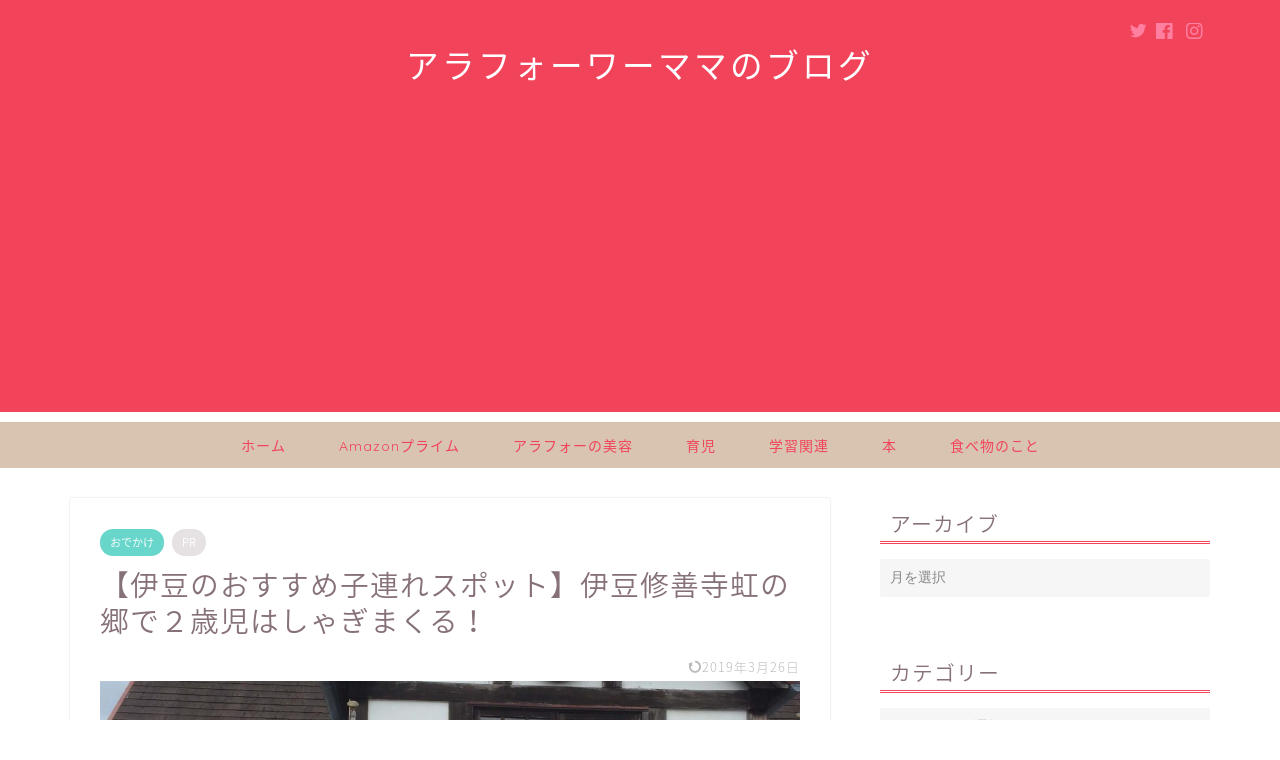

--- FILE ---
content_type: text/html; charset=UTF-8
request_url: https://www.happyworkingmom.work/entry/2017/08/10/2017-08-10-155646/
body_size: 19801
content:
<!DOCTYPE html>
<html lang="ja">
<head prefix="og: http://ogp.me/ns# fb: http://ogp.me/ns/fb# article: http://ogp.me/ns/article#">
<meta charset="utf-8">
<meta http-equiv="X-UA-Compatible" content="IE=edge">
<meta name="viewport" content="width=device-width, initial-scale=1">
<!-- ここからOGP -->
<meta property="og:type" content="blog">
<meta property="og:title" content="【伊豆のおすすめ子連れスポット】伊豆修善寺虹の郷で２歳児はしゃぎまくる！｜アラフォーワーママのブログ"> 
<meta property="og:url" content="https://www.happyworkingmom.work/entry/2017/08/10/2017-08-10-155646/"> 
<meta property="og:description" content="こんにちは。アラフォーワーママのミドリです。 我が家の夏休み２日目は沼津魚がし鮨片浜店の早得ランチから始まりました。 平"> 
<meta property="og:image" content="https://www.happyworkingmom.work/wp-content/uploads/2019/03/2017-08-08-13.37.51-2.jpg">
<meta property="og:site_name" content="アラフォーワーママのブログ">
<meta property="fb:admins" content="">
<meta name="twitter:card" content="summary">
<!-- ここまでOGP --> 

<meta name="description" itemprop="description" content="こんにちは。アラフォーワーママのミドリです。 我が家の夏休み２日目は沼津魚がし鮨片浜店の早得ランチから始まりました。 平" >
<link rel="shortcut icon" href="https://www.happyworkingmom.work/wp-content/themes/jin/favicon.ico">
<link rel="canonical" href="https://www.happyworkingmom.work/entry/2017/08/10/2017-08-10-155646/">
<title>【伊豆のおすすめ子連れスポット】伊豆修善寺虹の郷で２歳児はしゃぎまくる！｜アラフォーワーママのブログ</title>
<meta name='robots' content='max-image-preview:large' />
<link rel='dns-prefetch' href='//ajax.googleapis.com' />
<link rel='dns-prefetch' href='//cdnjs.cloudflare.com' />
<link rel='dns-prefetch' href='//use.fontawesome.com' />
<link rel="alternate" type="application/rss+xml" title="アラフォーワーママのブログ &raquo; フィード" href="https://www.happyworkingmom.work/feed/" />
<link rel="alternate" type="application/rss+xml" title="アラフォーワーママのブログ &raquo; コメントフィード" href="https://www.happyworkingmom.work/comments/feed/" />
<link rel="alternate" type="application/rss+xml" title="アラフォーワーママのブログ &raquo; 【伊豆のおすすめ子連れスポット】伊豆修善寺虹の郷で２歳児はしゃぎまくる！ のコメントのフィード" href="https://www.happyworkingmom.work/entry/2017/08/10/2017-08-10-155646/feed/" />
<script type="text/javascript">
/* <![CDATA[ */
window._wpemojiSettings = {"baseUrl":"https:\/\/s.w.org\/images\/core\/emoji\/14.0.0\/72x72\/","ext":".png","svgUrl":"https:\/\/s.w.org\/images\/core\/emoji\/14.0.0\/svg\/","svgExt":".svg","source":{"concatemoji":"https:\/\/www.happyworkingmom.work\/wp-includes\/js\/wp-emoji-release.min.js?ver=6.4.7"}};
/*! This file is auto-generated */
!function(i,n){var o,s,e;function c(e){try{var t={supportTests:e,timestamp:(new Date).valueOf()};sessionStorage.setItem(o,JSON.stringify(t))}catch(e){}}function p(e,t,n){e.clearRect(0,0,e.canvas.width,e.canvas.height),e.fillText(t,0,0);var t=new Uint32Array(e.getImageData(0,0,e.canvas.width,e.canvas.height).data),r=(e.clearRect(0,0,e.canvas.width,e.canvas.height),e.fillText(n,0,0),new Uint32Array(e.getImageData(0,0,e.canvas.width,e.canvas.height).data));return t.every(function(e,t){return e===r[t]})}function u(e,t,n){switch(t){case"flag":return n(e,"\ud83c\udff3\ufe0f\u200d\u26a7\ufe0f","\ud83c\udff3\ufe0f\u200b\u26a7\ufe0f")?!1:!n(e,"\ud83c\uddfa\ud83c\uddf3","\ud83c\uddfa\u200b\ud83c\uddf3")&&!n(e,"\ud83c\udff4\udb40\udc67\udb40\udc62\udb40\udc65\udb40\udc6e\udb40\udc67\udb40\udc7f","\ud83c\udff4\u200b\udb40\udc67\u200b\udb40\udc62\u200b\udb40\udc65\u200b\udb40\udc6e\u200b\udb40\udc67\u200b\udb40\udc7f");case"emoji":return!n(e,"\ud83e\udef1\ud83c\udffb\u200d\ud83e\udef2\ud83c\udfff","\ud83e\udef1\ud83c\udffb\u200b\ud83e\udef2\ud83c\udfff")}return!1}function f(e,t,n){var r="undefined"!=typeof WorkerGlobalScope&&self instanceof WorkerGlobalScope?new OffscreenCanvas(300,150):i.createElement("canvas"),a=r.getContext("2d",{willReadFrequently:!0}),o=(a.textBaseline="top",a.font="600 32px Arial",{});return e.forEach(function(e){o[e]=t(a,e,n)}),o}function t(e){var t=i.createElement("script");t.src=e,t.defer=!0,i.head.appendChild(t)}"undefined"!=typeof Promise&&(o="wpEmojiSettingsSupports",s=["flag","emoji"],n.supports={everything:!0,everythingExceptFlag:!0},e=new Promise(function(e){i.addEventListener("DOMContentLoaded",e,{once:!0})}),new Promise(function(t){var n=function(){try{var e=JSON.parse(sessionStorage.getItem(o));if("object"==typeof e&&"number"==typeof e.timestamp&&(new Date).valueOf()<e.timestamp+604800&&"object"==typeof e.supportTests)return e.supportTests}catch(e){}return null}();if(!n){if("undefined"!=typeof Worker&&"undefined"!=typeof OffscreenCanvas&&"undefined"!=typeof URL&&URL.createObjectURL&&"undefined"!=typeof Blob)try{var e="postMessage("+f.toString()+"("+[JSON.stringify(s),u.toString(),p.toString()].join(",")+"));",r=new Blob([e],{type:"text/javascript"}),a=new Worker(URL.createObjectURL(r),{name:"wpTestEmojiSupports"});return void(a.onmessage=function(e){c(n=e.data),a.terminate(),t(n)})}catch(e){}c(n=f(s,u,p))}t(n)}).then(function(e){for(var t in e)n.supports[t]=e[t],n.supports.everything=n.supports.everything&&n.supports[t],"flag"!==t&&(n.supports.everythingExceptFlag=n.supports.everythingExceptFlag&&n.supports[t]);n.supports.everythingExceptFlag=n.supports.everythingExceptFlag&&!n.supports.flag,n.DOMReady=!1,n.readyCallback=function(){n.DOMReady=!0}}).then(function(){return e}).then(function(){var e;n.supports.everything||(n.readyCallback(),(e=n.source||{}).concatemoji?t(e.concatemoji):e.wpemoji&&e.twemoji&&(t(e.twemoji),t(e.wpemoji)))}))}((window,document),window._wpemojiSettings);
/* ]]> */
</script>
<style id='wp-emoji-styles-inline-css' type='text/css'>

	img.wp-smiley, img.emoji {
		display: inline !important;
		border: none !important;
		box-shadow: none !important;
		height: 1em !important;
		width: 1em !important;
		margin: 0 0.07em !important;
		vertical-align: -0.1em !important;
		background: none !important;
		padding: 0 !important;
	}
</style>
<link rel='stylesheet' id='wp-block-library-css' href='https://www.happyworkingmom.work/wp-includes/css/dist/block-library/style.min.css?ver=6.4.7' type='text/css' media='all' />
<style id='classic-theme-styles-inline-css' type='text/css'>
/*! This file is auto-generated */
.wp-block-button__link{color:#fff;background-color:#32373c;border-radius:9999px;box-shadow:none;text-decoration:none;padding:calc(.667em + 2px) calc(1.333em + 2px);font-size:1.125em}.wp-block-file__button{background:#32373c;color:#fff;text-decoration:none}
</style>
<style id='global-styles-inline-css' type='text/css'>
body{--wp--preset--color--black: #000000;--wp--preset--color--cyan-bluish-gray: #abb8c3;--wp--preset--color--white: #ffffff;--wp--preset--color--pale-pink: #f78da7;--wp--preset--color--vivid-red: #cf2e2e;--wp--preset--color--luminous-vivid-orange: #ff6900;--wp--preset--color--luminous-vivid-amber: #fcb900;--wp--preset--color--light-green-cyan: #7bdcb5;--wp--preset--color--vivid-green-cyan: #00d084;--wp--preset--color--pale-cyan-blue: #8ed1fc;--wp--preset--color--vivid-cyan-blue: #0693e3;--wp--preset--color--vivid-purple: #9b51e0;--wp--preset--gradient--vivid-cyan-blue-to-vivid-purple: linear-gradient(135deg,rgba(6,147,227,1) 0%,rgb(155,81,224) 100%);--wp--preset--gradient--light-green-cyan-to-vivid-green-cyan: linear-gradient(135deg,rgb(122,220,180) 0%,rgb(0,208,130) 100%);--wp--preset--gradient--luminous-vivid-amber-to-luminous-vivid-orange: linear-gradient(135deg,rgba(252,185,0,1) 0%,rgba(255,105,0,1) 100%);--wp--preset--gradient--luminous-vivid-orange-to-vivid-red: linear-gradient(135deg,rgba(255,105,0,1) 0%,rgb(207,46,46) 100%);--wp--preset--gradient--very-light-gray-to-cyan-bluish-gray: linear-gradient(135deg,rgb(238,238,238) 0%,rgb(169,184,195) 100%);--wp--preset--gradient--cool-to-warm-spectrum: linear-gradient(135deg,rgb(74,234,220) 0%,rgb(151,120,209) 20%,rgb(207,42,186) 40%,rgb(238,44,130) 60%,rgb(251,105,98) 80%,rgb(254,248,76) 100%);--wp--preset--gradient--blush-light-purple: linear-gradient(135deg,rgb(255,206,236) 0%,rgb(152,150,240) 100%);--wp--preset--gradient--blush-bordeaux: linear-gradient(135deg,rgb(254,205,165) 0%,rgb(254,45,45) 50%,rgb(107,0,62) 100%);--wp--preset--gradient--luminous-dusk: linear-gradient(135deg,rgb(255,203,112) 0%,rgb(199,81,192) 50%,rgb(65,88,208) 100%);--wp--preset--gradient--pale-ocean: linear-gradient(135deg,rgb(255,245,203) 0%,rgb(182,227,212) 50%,rgb(51,167,181) 100%);--wp--preset--gradient--electric-grass: linear-gradient(135deg,rgb(202,248,128) 0%,rgb(113,206,126) 100%);--wp--preset--gradient--midnight: linear-gradient(135deg,rgb(2,3,129) 0%,rgb(40,116,252) 100%);--wp--preset--font-size--small: 13px;--wp--preset--font-size--medium: 20px;--wp--preset--font-size--large: 36px;--wp--preset--font-size--x-large: 42px;--wp--preset--spacing--20: 0.44rem;--wp--preset--spacing--30: 0.67rem;--wp--preset--spacing--40: 1rem;--wp--preset--spacing--50: 1.5rem;--wp--preset--spacing--60: 2.25rem;--wp--preset--spacing--70: 3.38rem;--wp--preset--spacing--80: 5.06rem;--wp--preset--shadow--natural: 6px 6px 9px rgba(0, 0, 0, 0.2);--wp--preset--shadow--deep: 12px 12px 50px rgba(0, 0, 0, 0.4);--wp--preset--shadow--sharp: 6px 6px 0px rgba(0, 0, 0, 0.2);--wp--preset--shadow--outlined: 6px 6px 0px -3px rgba(255, 255, 255, 1), 6px 6px rgba(0, 0, 0, 1);--wp--preset--shadow--crisp: 6px 6px 0px rgba(0, 0, 0, 1);}:where(.is-layout-flex){gap: 0.5em;}:where(.is-layout-grid){gap: 0.5em;}body .is-layout-flow > .alignleft{float: left;margin-inline-start: 0;margin-inline-end: 2em;}body .is-layout-flow > .alignright{float: right;margin-inline-start: 2em;margin-inline-end: 0;}body .is-layout-flow > .aligncenter{margin-left: auto !important;margin-right: auto !important;}body .is-layout-constrained > .alignleft{float: left;margin-inline-start: 0;margin-inline-end: 2em;}body .is-layout-constrained > .alignright{float: right;margin-inline-start: 2em;margin-inline-end: 0;}body .is-layout-constrained > .aligncenter{margin-left: auto !important;margin-right: auto !important;}body .is-layout-constrained > :where(:not(.alignleft):not(.alignright):not(.alignfull)){max-width: var(--wp--style--global--content-size);margin-left: auto !important;margin-right: auto !important;}body .is-layout-constrained > .alignwide{max-width: var(--wp--style--global--wide-size);}body .is-layout-flex{display: flex;}body .is-layout-flex{flex-wrap: wrap;align-items: center;}body .is-layout-flex > *{margin: 0;}body .is-layout-grid{display: grid;}body .is-layout-grid > *{margin: 0;}:where(.wp-block-columns.is-layout-flex){gap: 2em;}:where(.wp-block-columns.is-layout-grid){gap: 2em;}:where(.wp-block-post-template.is-layout-flex){gap: 1.25em;}:where(.wp-block-post-template.is-layout-grid){gap: 1.25em;}.has-black-color{color: var(--wp--preset--color--black) !important;}.has-cyan-bluish-gray-color{color: var(--wp--preset--color--cyan-bluish-gray) !important;}.has-white-color{color: var(--wp--preset--color--white) !important;}.has-pale-pink-color{color: var(--wp--preset--color--pale-pink) !important;}.has-vivid-red-color{color: var(--wp--preset--color--vivid-red) !important;}.has-luminous-vivid-orange-color{color: var(--wp--preset--color--luminous-vivid-orange) !important;}.has-luminous-vivid-amber-color{color: var(--wp--preset--color--luminous-vivid-amber) !important;}.has-light-green-cyan-color{color: var(--wp--preset--color--light-green-cyan) !important;}.has-vivid-green-cyan-color{color: var(--wp--preset--color--vivid-green-cyan) !important;}.has-pale-cyan-blue-color{color: var(--wp--preset--color--pale-cyan-blue) !important;}.has-vivid-cyan-blue-color{color: var(--wp--preset--color--vivid-cyan-blue) !important;}.has-vivid-purple-color{color: var(--wp--preset--color--vivid-purple) !important;}.has-black-background-color{background-color: var(--wp--preset--color--black) !important;}.has-cyan-bluish-gray-background-color{background-color: var(--wp--preset--color--cyan-bluish-gray) !important;}.has-white-background-color{background-color: var(--wp--preset--color--white) !important;}.has-pale-pink-background-color{background-color: var(--wp--preset--color--pale-pink) !important;}.has-vivid-red-background-color{background-color: var(--wp--preset--color--vivid-red) !important;}.has-luminous-vivid-orange-background-color{background-color: var(--wp--preset--color--luminous-vivid-orange) !important;}.has-luminous-vivid-amber-background-color{background-color: var(--wp--preset--color--luminous-vivid-amber) !important;}.has-light-green-cyan-background-color{background-color: var(--wp--preset--color--light-green-cyan) !important;}.has-vivid-green-cyan-background-color{background-color: var(--wp--preset--color--vivid-green-cyan) !important;}.has-pale-cyan-blue-background-color{background-color: var(--wp--preset--color--pale-cyan-blue) !important;}.has-vivid-cyan-blue-background-color{background-color: var(--wp--preset--color--vivid-cyan-blue) !important;}.has-vivid-purple-background-color{background-color: var(--wp--preset--color--vivid-purple) !important;}.has-black-border-color{border-color: var(--wp--preset--color--black) !important;}.has-cyan-bluish-gray-border-color{border-color: var(--wp--preset--color--cyan-bluish-gray) !important;}.has-white-border-color{border-color: var(--wp--preset--color--white) !important;}.has-pale-pink-border-color{border-color: var(--wp--preset--color--pale-pink) !important;}.has-vivid-red-border-color{border-color: var(--wp--preset--color--vivid-red) !important;}.has-luminous-vivid-orange-border-color{border-color: var(--wp--preset--color--luminous-vivid-orange) !important;}.has-luminous-vivid-amber-border-color{border-color: var(--wp--preset--color--luminous-vivid-amber) !important;}.has-light-green-cyan-border-color{border-color: var(--wp--preset--color--light-green-cyan) !important;}.has-vivid-green-cyan-border-color{border-color: var(--wp--preset--color--vivid-green-cyan) !important;}.has-pale-cyan-blue-border-color{border-color: var(--wp--preset--color--pale-cyan-blue) !important;}.has-vivid-cyan-blue-border-color{border-color: var(--wp--preset--color--vivid-cyan-blue) !important;}.has-vivid-purple-border-color{border-color: var(--wp--preset--color--vivid-purple) !important;}.has-vivid-cyan-blue-to-vivid-purple-gradient-background{background: var(--wp--preset--gradient--vivid-cyan-blue-to-vivid-purple) !important;}.has-light-green-cyan-to-vivid-green-cyan-gradient-background{background: var(--wp--preset--gradient--light-green-cyan-to-vivid-green-cyan) !important;}.has-luminous-vivid-amber-to-luminous-vivid-orange-gradient-background{background: var(--wp--preset--gradient--luminous-vivid-amber-to-luminous-vivid-orange) !important;}.has-luminous-vivid-orange-to-vivid-red-gradient-background{background: var(--wp--preset--gradient--luminous-vivid-orange-to-vivid-red) !important;}.has-very-light-gray-to-cyan-bluish-gray-gradient-background{background: var(--wp--preset--gradient--very-light-gray-to-cyan-bluish-gray) !important;}.has-cool-to-warm-spectrum-gradient-background{background: var(--wp--preset--gradient--cool-to-warm-spectrum) !important;}.has-blush-light-purple-gradient-background{background: var(--wp--preset--gradient--blush-light-purple) !important;}.has-blush-bordeaux-gradient-background{background: var(--wp--preset--gradient--blush-bordeaux) !important;}.has-luminous-dusk-gradient-background{background: var(--wp--preset--gradient--luminous-dusk) !important;}.has-pale-ocean-gradient-background{background: var(--wp--preset--gradient--pale-ocean) !important;}.has-electric-grass-gradient-background{background: var(--wp--preset--gradient--electric-grass) !important;}.has-midnight-gradient-background{background: var(--wp--preset--gradient--midnight) !important;}.has-small-font-size{font-size: var(--wp--preset--font-size--small) !important;}.has-medium-font-size{font-size: var(--wp--preset--font-size--medium) !important;}.has-large-font-size{font-size: var(--wp--preset--font-size--large) !important;}.has-x-large-font-size{font-size: var(--wp--preset--font-size--x-large) !important;}
.wp-block-navigation a:where(:not(.wp-element-button)){color: inherit;}
:where(.wp-block-post-template.is-layout-flex){gap: 1.25em;}:where(.wp-block-post-template.is-layout-grid){gap: 1.25em;}
:where(.wp-block-columns.is-layout-flex){gap: 2em;}:where(.wp-block-columns.is-layout-grid){gap: 2em;}
.wp-block-pullquote{font-size: 1.5em;line-height: 1.6;}
</style>
<link rel='stylesheet' id='contact-form-7-css' href='https://www.happyworkingmom.work/wp-content/plugins/contact-form-7/includes/css/styles.css?ver=5.9.8' type='text/css' media='all' />
<link rel='stylesheet' id='theme-style-css' href='https://www.happyworkingmom.work/wp-content/themes/jin/style.css?ver=6.4.7' type='text/css' media='all' />
<link rel='stylesheet' id='fontawesome-style-css' href='https://use.fontawesome.com/releases/v5.6.3/css/all.css?ver=6.4.7' type='text/css' media='all' />
<link rel='stylesheet' id='swiper-style-css' href='https://cdnjs.cloudflare.com/ajax/libs/Swiper/4.0.7/css/swiper.min.css?ver=6.4.7' type='text/css' media='all' />
<link rel="https://api.w.org/" href="https://www.happyworkingmom.work/wp-json/" /><link rel="alternate" type="application/json" href="https://www.happyworkingmom.work/wp-json/wp/v2/posts/139" /><link rel='shortlink' href='https://www.happyworkingmom.work/?p=139' />
<link rel="alternate" type="application/json+oembed" href="https://www.happyworkingmom.work/wp-json/oembed/1.0/embed?url=https%3A%2F%2Fwww.happyworkingmom.work%2Fentry%2F2017%2F08%2F10%2F2017-08-10-155646%2F" />
<link rel="alternate" type="text/xml+oembed" href="https://www.happyworkingmom.work/wp-json/oembed/1.0/embed?url=https%3A%2F%2Fwww.happyworkingmom.work%2Fentry%2F2017%2F08%2F10%2F2017-08-10-155646%2F&#038;format=xml" />
	<style type="text/css">
		#wrapper {
			background-color: #ffffff;
			background-image: url();
					}

		.related-entry-headline-text span:before,
		#comment-title span:before,
		#reply-title span:before {
			background-color: #f1445b;
			border-color: #f1445b !important;
		}

		#breadcrumb:after,
		#page-top a {
			background-color: #f1445b;
		}

		footer {
			background-color: #f1445b;
		}

		.footer-inner a,
		#copyright,
		#copyright-center {
			border-color: #fff !important;
			color: #fff !important;
		}

		#footer-widget-area {
			border-color: #fff !important;
		}

		.page-top-footer a {
			color: #f1445b !important;
		}

		#breadcrumb ul li,
		#breadcrumb ul li a {
			color: #f1445b !important;
		}

		body,
		a,
		a:link,
		a:visited,
		.my-profile,
		.widgettitle,
		.tabBtn-mag label {
			color: #877179;
		}

		a:hover {
			color: #53bcb5;
		}

		.widget_nav_menu ul>li>a:before,
		.widget_categories ul>li>a:before,
		.widget_pages ul>li>a:before,
		.widget_recent_entries ul>li>a:before,
		.widget_archive ul>li>a:before,
		.widget_archive form:after,
		.widget_categories form:after,
		.widget_nav_menu ul>li>ul.sub-menu>li>a:before,
		.widget_categories ul>li>.children>li>a:before,
		.widget_pages ul>li>.children>li>a:before,
		.widget_nav_menu ul>li>ul.sub-menu>li>ul.sub-menu li>a:before,
		.widget_categories ul>li>.children>li>.children li>a:before,
		.widget_pages ul>li>.children>li>.children li>a:before {
			color: #f1445b;
		}

		.widget_nav_menu ul .sub-menu .sub-menu li a:before {
			background-color: #877179 !important;
		}
		.d--labeling-act-border{
			border-color: rgba(135,113,121,0.18);
		}
		.c--labeling-act.d--labeling-act-solid{
			background-color: rgba(135,113,121,0.06);
		}
		.a--labeling-act{
			color: rgba(135,113,121,0.6);
		}
		.a--labeling-small-act span{
			background-color: rgba(135,113,121,0.21);
		}


		footer .footer-widget,
		footer .footer-widget a,
		footer .footer-widget ul li,
		.footer-widget.widget_nav_menu ul>li>a:before,
		.footer-widget.widget_categories ul>li>a:before,
		.footer-widget.widget_recent_entries ul>li>a:before,
		.footer-widget.widget_pages ul>li>a:before,
		.footer-widget.widget_archive ul>li>a:before,
		footer .widget_tag_cloud .tagcloud a:before {
			color: #fff !important;
			border-color: #fff !important;
		}

		footer .footer-widget .widgettitle {
			color: #fff !important;
			border-color: #68d6cb !important;
		}

		footer .widget_nav_menu ul .children .children li a:before,
		footer .widget_categories ul .children .children li a:before,
		footer .widget_nav_menu ul .sub-menu .sub-menu li a:before {
			background-color: #fff !important;
		}

		#drawernav a:hover,
		.post-list-title,
		#prev-next p,
		#toc_container .toc_list li a {
			color: #877179 !important;
		}

		#header-box {
			background-color: #f1445b;
		}

		@media (min-width: 768px) {

			#header-box .header-box10-bg:before,
			#header-box .header-box11-bg:before {
				border-radius: 2px;
			}
		}

		@media (min-width: 768px) {
			.top-image-meta {
				margin-top: calc(0px - 30px);
			}
		}

		@media (min-width: 1200px) {
			.top-image-meta {
				margin-top: calc(0px);
			}
		}

		.pickup-contents:before {
			background-color: #f1445b !important;
		}

		.main-image-text {
			color: #555;
		}

		.main-image-text-sub {
			color: #555;
		}

		@media (min-width: 481px) {
			#site-info {
				padding-top: 40px !important;
				padding-bottom: 40px !important;
			}
		}

		#site-info span a {
			color: #ffffff !important;
		}

		#headmenu .headsns .line a svg {
			fill: #ff7fa1 !important;
		}

		#headmenu .headsns a,
		#headmenu {
			color: #ff7fa1 !important;
			border-color: #ff7fa1 !important;
		}

		.profile-follow .line-sns a svg {
			fill: #f1445b !important;
		}

		.profile-follow .line-sns a:hover svg {
			fill: #68d6cb !important;
		}

		.profile-follow a {
			color: #f1445b !important;
			border-color: #f1445b !important;
		}

		.profile-follow a:hover,
		#headmenu .headsns a:hover {
			color: #68d6cb !important;
			border-color: #68d6cb !important;
		}

		.search-box:hover {
			color: #68d6cb !important;
			border-color: #68d6cb !important;
		}

		#header #headmenu .headsns .line a:hover svg {
			fill: #68d6cb !important;
		}

		.cps-icon-bar,
		#navtoggle:checked+.sp-menu-open .cps-icon-bar {
			background-color: #ffffff;
		}

		#nav-container {
			background-color: #d9c3b1;
		}

		.menu-box .menu-item svg {
			fill: #f1445b;
		}

		#drawernav ul.menu-box>li>a,
		#drawernav2 ul.menu-box>li>a,
		#drawernav3 ul.menu-box>li>a,
		#drawernav4 ul.menu-box>li>a,
		#drawernav5 ul.menu-box>li>a,
		#drawernav ul.menu-box>li.menu-item-has-children:after,
		#drawernav2 ul.menu-box>li.menu-item-has-children:after,
		#drawernav3 ul.menu-box>li.menu-item-has-children:after,
		#drawernav4 ul.menu-box>li.menu-item-has-children:after,
		#drawernav5 ul.menu-box>li.menu-item-has-children:after {
			color: #f1445b !important;
		}

		#drawernav ul.menu-box li a,
		#drawernav2 ul.menu-box li a,
		#drawernav3 ul.menu-box li a,
		#drawernav4 ul.menu-box li a,
		#drawernav5 ul.menu-box li a {
			font-size: 14px !important;
		}

		#drawernav3 ul.menu-box>li {
			color: #877179 !important;
		}

		#drawernav4 .menu-box>.menu-item>a:after,
		#drawernav3 .menu-box>.menu-item>a:after,
		#drawernav .menu-box>.menu-item>a:after {
			background-color: #f1445b !important;
		}

		#drawernav2 .menu-box>.menu-item:hover,
		#drawernav5 .menu-box>.menu-item:hover {
			border-top-color: #f1445b !important;
		}

		.cps-info-bar a {
			background-color: #ffcd44 !important;
		}

		@media (min-width: 768px) {
			.post-list-mag .post-list-item:not(:nth-child(2n)) {
				margin-right: 2.6%;
			}
		}

		@media (min-width: 768px) {

			#tab-1:checked~.tabBtn-mag li [for="tab-1"]:after,
			#tab-2:checked~.tabBtn-mag li [for="tab-2"]:after,
			#tab-3:checked~.tabBtn-mag li [for="tab-3"]:after,
			#tab-4:checked~.tabBtn-mag li [for="tab-4"]:after {
				border-top-color: #f1445b !important;
			}

			.tabBtn-mag label {
				border-bottom-color: #f1445b !important;
			}
		}

		#tab-1:checked~.tabBtn-mag li [for="tab-1"],
		#tab-2:checked~.tabBtn-mag li [for="tab-2"],
		#tab-3:checked~.tabBtn-mag li [for="tab-3"],
		#tab-4:checked~.tabBtn-mag li [for="tab-4"],
		#prev-next a.next:after,
		#prev-next a.prev:after,
		.more-cat-button a:hover span:before {
			background-color: #f1445b !important;
		}


		.swiper-slide .post-list-cat,
		.post-list-mag .post-list-cat,
		.post-list-mag3col .post-list-cat,
		.post-list-mag-sp1col .post-list-cat,
		.swiper-pagination-bullet-active,
		.pickup-cat,
		.post-list .post-list-cat,
		#breadcrumb .bcHome a:hover span:before,
		.popular-item:nth-child(1) .pop-num,
		.popular-item:nth-child(2) .pop-num,
		.popular-item:nth-child(3) .pop-num {
			background-color: #68d6cb !important;
		}

		.sidebar-btn a,
		.profile-sns-menu {
			background-color: #68d6cb !important;
		}

		.sp-sns-menu a,
		.pickup-contents-box a:hover .pickup-title {
			border-color: #f1445b !important;
			color: #f1445b !important;
		}

		.pro-line svg {
			fill: #f1445b !important;
		}

		.cps-post-cat a,
		.meta-cat,
		.popular-cat {
			background-color: #68d6cb !important;
			border-color: #68d6cb !important;
		}

		.tagicon,
		.tag-box a,
		#toc_container .toc_list>li,
		#toc_container .toc_title {
			color: #f1445b !important;
		}

		.widget_tag_cloud a::before {
			color: #877179 !important;
		}

		.tag-box a,
		#toc_container:before {
			border-color: #f1445b !important;
		}

		.cps-post-cat a:hover {
			color: #53bcb5 !important;
		}

		.pagination li:not([class*="current"]) a:hover,
		.widget_tag_cloud a:hover {
			background-color: #f1445b !important;
		}

		.pagination li:not([class*="current"]) a:hover {
			opacity: 0.5 !important;
		}

		.pagination li.current a {
			background-color: #f1445b !important;
			border-color: #f1445b !important;
		}

		.nextpage a:hover span {
			color: #f1445b !important;
			border-color: #f1445b !important;
		}

		.cta-content:before {
			background-color: #ffffff !important;
		}

		.cta-text,
		.info-title {
			color: #877179 !important;
		}

		#footer-widget-area.footer_style1 .widgettitle {
			border-color: #68d6cb !important;
		}

		.sidebar_style1 .widgettitle,
		.sidebar_style5 .widgettitle {
			border-color: #f1445b !important;
		}

		.sidebar_style2 .widgettitle,
		.sidebar_style4 .widgettitle,
		.sidebar_style6 .widgettitle,
		#home-bottom-widget .widgettitle,
		#home-top-widget .widgettitle,
		#post-bottom-widget .widgettitle,
		#post-top-widget .widgettitle {
			background-color: #f1445b !important;
		}

		#home-bottom-widget .widget_search .search-box input[type="submit"],
		#home-top-widget .widget_search .search-box input[type="submit"],
		#post-bottom-widget .widget_search .search-box input[type="submit"],
		#post-top-widget .widget_search .search-box input[type="submit"] {
			background-color: #68d6cb !important;
		}

		.tn-logo-size {
			font-size: 240% !important;
		}

		@media (min-width: 481px) {
			.tn-logo-size img {
				width: calc(240%*0.5) !important;
			}
		}

		@media (min-width: 768px) {
			.tn-logo-size img {
				width: calc(240%*2.2) !important;
			}
		}

		@media (min-width: 1200px) {
			.tn-logo-size img {
				width: 240% !important;
			}
		}

		.sp-logo-size {
			font-size: 120% !important;
		}

		.sp-logo-size img {
			width: 120% !important;
		}

		.cps-post-main ul>li:before,
		.cps-post-main ol>li:before {
			background-color: #68d6cb !important;
		}

		.profile-card .profile-title {
			background-color: #f1445b !important;
		}

		.profile-card {
			border-color: #f1445b !important;
		}

		.cps-post-main a {
			color: #53bcb5;
		}

		.cps-post-main .marker {
			background: -webkit-linear-gradient(transparent 80%, #ffff00 0%);
			background: linear-gradient(transparent 80%, #ffff00 0%);
		}

		.cps-post-main .marker2 {
			background: -webkit-linear-gradient(transparent 80%, #ffff00 0%);
			background: linear-gradient(transparent 80%, #ffff00 0%);
		}

		.cps-post-main .jic-sc {
			color: #e9546b;
		}


		.simple-box1 {
			border-color: #68d6cb !important;
		}

		.simple-box2 {
			border-color: #f2bf7d !important;
		}

		.simple-box3 {
			border-color: #68d6cb !important;
		}

		.simple-box4 {
			border-color: #7badd8 !important;
		}

		.simple-box4:before {
			background-color: #7badd8;
		}

		.simple-box5 {
			border-color: #e896c7 !important;
		}

		.simple-box5:before {
			background-color: #e896c7;
		}

		.simple-box6 {
			background-color: #fffdef !important;
		}

		.simple-box7 {
			border-color: #def1f9 !important;
		}

		.simple-box7:before {
			background-color: #def1f9 !important;
		}

		.simple-box8 {
			border-color: #96ddc1 !important;
		}

		.simple-box8:before {
			background-color: #96ddc1 !important;
		}

		.simple-box9:before {
			background-color: #e1c0e8 !important;
		}

		.simple-box9:after {
			border-color: #e1c0e8 #e1c0e8 #fff #fff !important;
		}

		.kaisetsu-box1:before,
		.kaisetsu-box1-title {
			background-color: #ffb49e !important;
		}

		.kaisetsu-box2 {
			border-color: #68d6cb !important;
		}

		.kaisetsu-box2-title {
			background-color: #68d6cb !important;
		}

		.kaisetsu-box4 {
			border-color: #ea91a9 !important;
		}

		.kaisetsu-box4-title {
			background-color: #ea91a9 !important;
		}

		.kaisetsu-box5:before {
			background-color: #57b3ba !important;
		}

		.kaisetsu-box5-title {
			background-color: #57b3ba !important;
		}

		.concept-box1 {
			border-color: #85db8f !important;
		}

		.concept-box1:after {
			background-color: #85db8f !important;
		}

		.concept-box1:before {
			content: "ポイント" !important;
			color: #85db8f !important;
		}

		.concept-box2 {
			border-color: #f7cf6a !important;
		}

		.concept-box2:after {
			background-color: #f7cf6a !important;
		}

		.concept-box2:before {
			content: "注意点" !important;
			color: #f7cf6a !important;
		}

		.concept-box3 {
			border-color: #86cee8 !important;
		}

		.concept-box3:after {
			background-color: #86cee8 !important;
		}

		.concept-box3:before {
			content: "良い点" !important;
			color: #86cee8 !important;
		}

		.concept-box4 {
			border-color: #ed8989 !important;
		}

		.concept-box4:after {
			background-color: #ed8989 !important;
		}

		.concept-box4:before {
			content: "悪い点" !important;
			color: #ed8989 !important;
		}

		.concept-box5 {
			border-color: #9e9e9e !important;
		}

		.concept-box5:after {
			background-color: #9e9e9e !important;
		}

		.concept-box5:before {
			content: "参考" !important;
			color: #9e9e9e !important;
		}

		.concept-box6 {
			border-color: #8eaced !important;
		}

		.concept-box6:after {
			background-color: #8eaced !important;
		}

		.concept-box6:before {
			content: "メモ" !important;
			color: #8eaced !important;
		}

		.innerlink-box1,
		.blog-card {
			border-color: #68d6cb !important;
		}

		.innerlink-box1-title {
			background-color: #68d6cb !important;
			border-color: #68d6cb !important;
		}

		.innerlink-box1:before,
		.blog-card-hl-box {
			background-color: #68d6cb !important;
		}

		.jin-ac-box01-title::after {
			color: #f1445b;
		}

		.color-button01 a,
		.color-button01 a:hover,
		.color-button01:before {
			background-color: #ff7fa1 !important;
		}

		.top-image-btn-color a,
		.top-image-btn-color a:hover,
		.top-image-btn-color:before {
			background-color: #ffcd44 !important;
		}

		.color-button02 a,
		.color-button02 a:hover,
		.color-button02:before {
			background-color: #68d6cb !important;
		}

		.color-button01-big a,
		.color-button01-big a:hover,
		.color-button01-big:before {
			background-color: #68d6cb !important;
		}

		.color-button01-big a,
		.color-button01-big:before {
			border-radius: 5px !important;
		}

		.color-button01-big a {
			padding-top: 20px !important;
			padding-bottom: 20px !important;
		}

		.color-button02-big a,
		.color-button02-big a:hover,
		.color-button02-big:before {
			background-color: #ffca89 !important;
		}

		.color-button02-big a,
		.color-button02-big:before {
			border-radius: 40px !important;
		}

		.color-button02-big a {
			padding-top: 20px !important;
			padding-bottom: 20px !important;
		}

		.color-button01-big {
			width: 75% !important;
		}

		.color-button02-big {
			width: 75% !important;
		}

		.top-image-btn-color:before,
		.color-button01:before,
		.color-button02:before,
		.color-button01-big:before,
		.color-button02-big:before {
			bottom: -1px;
			left: -1px;
			width: 100%;
			height: 100%;
			border-radius: 6px;
			box-shadow: 0px 1px 5px 0px rgba(0, 0, 0, 0.25);
			-webkit-transition: all .4s;
			transition: all .4s;
		}

		.top-image-btn-color a:hover,
		.color-button01 a:hover,
		.color-button02 a:hover,
		.color-button01-big a:hover,
		.color-button02-big a:hover {
			-webkit-transform: translateY(2px);
			transform: translateY(2px);
			-webkit-filter: brightness(0.95);
			filter: brightness(0.95);
		}

		.top-image-btn-color:hover:before,
		.color-button01:hover:before,
		.color-button02:hover:before,
		.color-button01-big:hover:before,
		.color-button02-big:hover:before {
			-webkit-transform: translateY(2px);
			transform: translateY(2px);
			box-shadow: none !important;
		}

		.h2-style01 h2,
		.h2-style02 h2:before,
		.h2-style03 h2,
		.h2-style04 h2:before,
		.h2-style05 h2,
		.h2-style07 h2:before,
		.h2-style07 h2:after,
		.h3-style03 h3:before,
		.h3-style02 h3:before,
		.h3-style05 h3:before,
		.h3-style07 h3:before,
		.h2-style08 h2:after,
		.h2-style10 h2:before,
		.h2-style10 h2:after,
		.h3-style02 h3:after,
		.h4-style02 h4:before {
			background-color: #f1445b !important;
		}

		.h3-style01 h3,
		.h3-style04 h3,
		.h3-style05 h3,
		.h3-style06 h3,
		.h4-style01 h4,
		.h2-style02 h2,
		.h2-style08 h2,
		.h2-style08 h2:before,
		.h2-style09 h2,
		.h4-style03 h4 {
			border-color: #f1445b !important;
		}

		.h2-style05 h2:before {
			border-top-color: #f1445b !important;
		}

		.h2-style06 h2:before,
		.sidebar_style3 .widgettitle:after {
			background-image: linear-gradient(-45deg,
					transparent 25%,
					#f1445b 25%,
					#f1445b 50%,
					transparent 50%,
					transparent 75%,
					#f1445b 75%,
					#f1445b);
		}

		.jin-h2-icons.h2-style02 h2 .jic:before,
		.jin-h2-icons.h2-style04 h2 .jic:before,
		.jin-h2-icons.h2-style06 h2 .jic:before,
		.jin-h2-icons.h2-style07 h2 .jic:before,
		.jin-h2-icons.h2-style08 h2 .jic:before,
		.jin-h2-icons.h2-style09 h2 .jic:before,
		.jin-h2-icons.h2-style10 h2 .jic:before,
		.jin-h3-icons.h3-style01 h3 .jic:before,
		.jin-h3-icons.h3-style02 h3 .jic:before,
		.jin-h3-icons.h3-style03 h3 .jic:before,
		.jin-h3-icons.h3-style04 h3 .jic:before,
		.jin-h3-icons.h3-style05 h3 .jic:before,
		.jin-h3-icons.h3-style06 h3 .jic:before,
		.jin-h3-icons.h3-style07 h3 .jic:before,
		.jin-h4-icons.h4-style01 h4 .jic:before,
		.jin-h4-icons.h4-style02 h4 .jic:before,
		.jin-h4-icons.h4-style03 h4 .jic:before,
		.jin-h4-icons.h4-style04 h4 .jic:before {
			color: #f1445b;
		}

		@media all and (-ms-high-contrast:none) {

			*::-ms-backdrop,
			.color-button01:before,
			.color-button02:before,
			.color-button01-big:before,
			.color-button02-big:before {
				background-color: #595857 !important;
			}
		}

		.jin-lp-h2 h2,
		.jin-lp-h2 h2 {
			background-color: transparent !important;
			border-color: transparent !important;
			color: #877179 !important;
		}

		.jincolumn-h3style2 {
			border-color: #f1445b !important;
		}

		.jinlph2-style1 h2:first-letter {
			color: #f1445b !important;
		}

		.jinlph2-style2 h2,
		.jinlph2-style3 h2 {
			border-color: #f1445b !important;
		}

		.jin-photo-title .jin-fusen1-down,
		.jin-photo-title .jin-fusen1-even,
		.jin-photo-title .jin-fusen1-up {
			border-left-color: #f1445b;
		}

		.jin-photo-title .jin-fusen2,
		.jin-photo-title .jin-fusen3 {
			background-color: #f1445b;
		}

		.jin-photo-title .jin-fusen2:before,
		.jin-photo-title .jin-fusen3:before {
			border-top-color: #f1445b;
		}

		.has-huge-font-size {
			font-size: 42px !important;
		}

		.has-large-font-size {
			font-size: 36px !important;
		}

		.has-medium-font-size {
			font-size: 20px !important;
		}

		.has-normal-font-size {
			font-size: 16px !important;
		}

		.has-small-font-size {
			font-size: 13px !important;
		}
	</style>
	<style type="text/css">
		/*<!-- rtoc -->*/
		.rtoc-mokuji-content {
			background-color: #ffffff;
		}

		.rtoc-mokuji-content.frame1 {
			border: 1px solid #ff7fa1;
		}

		.rtoc-mokuji-content #rtoc-mokuji-title {
			color: #ff7fa1;
		}

		.rtoc-mokuji-content .rtoc-mokuji li>a {
			color: #877179;
		}

		.rtoc-mokuji-content .mokuji_ul.level-1>.rtoc-item::before {
			background-color: #68d6cb !important;
		}

		.rtoc-mokuji-content .mokuji_ul.level-2>.rtoc-item::before {
			background-color: #68d6cb !important;
		}

		.rtoc-mokuji-content.frame2::before,
		.rtoc-mokuji-content.frame3,
		.rtoc-mokuji-content.frame4,
		.rtoc-mokuji-content.frame5 {
			border-color: #ff7fa1 !important;
		}

		.rtoc-mokuji-content.frame5::before,
		.rtoc-mokuji-content.frame5::after {
			background-color: #ff7fa1;
		}

		.widget_block #rtoc-mokuji-widget-wrapper .rtoc-mokuji.level-1 .rtoc-item.rtoc-current:after,
		.widget #rtoc-mokuji-widget-wrapper .rtoc-mokuji.level-1 .rtoc-item.rtoc-current:after,
		#scrollad #rtoc-mokuji-widget-wrapper .rtoc-mokuji.level-1 .rtoc-item.rtoc-current:after,
		#sideBarTracking #rtoc-mokuji-widget-wrapper .rtoc-mokuji.level-1 .rtoc-item.rtoc-current:after {
			background-color: #68d6cb !important;
		}

		.cls-1,
		.cls-2 {
			stroke: #ff7fa1;
		}

		.rtoc-mokuji-content .decimal_ol.level-2>.rtoc-item::before,
		.rtoc-mokuji-content .mokuji_ol.level-2>.rtoc-item::before,
		.rtoc-mokuji-content .decimal_ol.level-2>.rtoc-item::after,
		.rtoc-mokuji-content .decimal_ol.level-2>.rtoc-item::after {
			color: #68d6cb;
			background-color: #68d6cb;
		}

		.rtoc-mokuji-content .rtoc-mokuji.level-1>.rtoc-item::before {
			color: #68d6cb;
		}

		.rtoc-mokuji-content .decimal_ol>.rtoc-item::after {
			background-color: #68d6cb;
		}

		.rtoc-mokuji-content .decimal_ol>.rtoc-item::before {
			color: #68d6cb;
		}

		/*rtoc_return*/
		#rtoc_return a::before {
			background-image: url(https://www.happyworkingmom.work/wp-content/plugins/rich-table-of-content/include/../img/rtoc_return.png);
		}

		#rtoc_return a {
			background-color: #ff7fa1 !important;
		}

		/* アクセントポイント */
		.rtoc-mokuji-content .level-1>.rtoc-item #rtocAC.accent-point::after {
			background-color: #68d6cb;
		}

		.rtoc-mokuji-content .level-2>.rtoc-item #rtocAC.accent-point::after {
			background-color: #68d6cb;
		}
		.rtoc-mokuji-content.frame6,
		.rtoc-mokuji-content.frame7::before,
		.rtoc-mokuji-content.frame8::before {
			border-color: #ff7fa1;
		}

		.rtoc-mokuji-content.frame6 #rtoc-mokuji-title,
		.rtoc-mokuji-content.frame7 #rtoc-mokuji-title::after {
			background-color: #ff7fa1;
		}

		#rtoc-mokuji-wrapper.rtoc-mokuji-content.rtoc_h2_timeline .mokuji_ol.level-1>.rtoc-item::after,
		#rtoc-mokuji-wrapper.rtoc-mokuji-content.rtoc_h2_timeline .level-1.decimal_ol>.rtoc-item::after,
		#rtoc-mokuji-wrapper.rtoc-mokuji-content.rtoc_h3_timeline .mokuji_ol.level-2>.rtoc-item::after,
		#rtoc-mokuji-wrapper.rtoc-mokuji-content.rtoc_h3_timeline .mokuji_ol.level-2>.rtoc-item::after,
		.rtoc-mokuji-content.frame7 #rtoc-mokuji-title span::after {
			background-color: #68d6cb;
		}

		.widget #rtoc-mokuji-wrapper.rtoc-mokuji-content.frame6 #rtoc-mokuji-title {
			color: #ff7fa1;
			background-color: #ffffff;
		}
	</style>
			<style type="text/css" id="wp-custom-css">
			.proflink a{
	display:block;
	text-align:center;
	padding:7px 10px;
	background:#ff7fa1;/*カラーは変更*/
	width:50%;
	margin:0 auto;
	margin-top:20px;
	border-radius:20px;
	border:3px double #fff;
	font-size:0.65rem;
	color:#fff;
}
.proflink a:hover{
		opacity:0.75;
}
		</style>
			
<!--カエレバCSS-->
<link href="https://www.happyworkingmom.work/wp-content/themes/jin/css/kaereba.css" rel="stylesheet" />
<!--アプリーチCSS-->

<!-- Global site tag (gtag.js) - Google Analytics -->
<script async src="https://www.googletagmanager.com/gtag/js?id=UA-102518954-6"></script>
<script>
  window.dataLayer = window.dataLayer || [];
  function gtag(){dataLayer.push(arguments);}
  gtag('js', new Date());

  gtag('config', 'UA-102518954-6');
</script>

<meta name="google-site-verification" content="zk_wSVWx9h57VCQURCZeZK--VJ1oF720dtADHmCrMU0" />
</head>
<body class="post-template-default single single-post postid-139 single-format-standard" id="nts-style">
<div id="wrapper">

		
	<div id="scroll-content" class="animate">
	
		<!--ヘッダー-->

								
<div id="header-box" class="tn_on header-box animate">
	<div id="header" class="header-type2 header animate">
		
		<div id="site-info" class="ef">
												<span class="tn-logo-size"><a href='https://www.happyworkingmom.work/' title='アラフォーワーママのブログ' rel='home'>アラフォーワーママのブログ</a></span>
									</div>

	
				<div id="headmenu">
			<span class="headsns tn_sns_on">
									<span class="twitter"><a href="#"><i class="jic-type jin-ifont-twitter" aria-hidden="true"></i></a></span>
													<span class="facebook">
					<a href="#"><i class="jic-type jin-ifont-facebook" aria-hidden="true"></i></a>
					</span>
													<span class="instagram">
					<a href="#"><i class="jic-type jin-ifont-instagram" aria-hidden="true"></i></a>
					</span>
									
									

			</span>
			<span class="headsearch tn_search_off">
				<form class="search-box" role="search" method="get" id="searchform" action="https://www.happyworkingmom.work/">
	<input type="search" placeholder="" class="text search-text" value="" name="s" id="s">
	<input type="submit" id="searchsubmit" value="&#xe931;">
</form>
			</span>
		</div>
		
	</div>
	
		
</div>

		
	<!--グローバルナビゲーション layout1-->
				<div id="nav-container" class="header-style3-animate animate">
			<div id="drawernav" class="ef">
				<nav class="fixed-content"><ul class="menu-box"><li class="menu-item menu-item-type-custom menu-item-object-custom menu-item-577"><a href="http://happyworkingmom.work/">ホーム</a></li>
<li class="menu-item menu-item-type-taxonomy menu-item-object-category menu-item-510"><a href="https://www.happyworkingmom.work/entry/category/amazonprime/"><span><i class="Amazon Prime VideoやMusicなどについての紹介です。" aria-hidden="true"></i></span>Amazonプライム</a></li>
<li class="menu-item menu-item-type-taxonomy menu-item-object-category menu-item-has-children menu-item-511"><a href="https://www.happyworkingmom.work/entry/category/beauty/"><span><i class="アラフォーの美容に関連について紹介しています。" aria-hidden="true"></i></span>アラフォーの美容</a>
<ul class="sub-menu">
	<li class="menu-item menu-item-type-taxonomy menu-item-object-category menu-item-512"><a href="https://www.happyworkingmom.work/entry/category/beauty/skincare/"><span><i class="アラフォーのお肌の悩みや解決策などについて紹介しています。" aria-hidden="true"></i></span>スキンケア</a></li>
	<li class="menu-item menu-item-type-taxonomy menu-item-object-category menu-item-513"><a href="https://www.happyworkingmom.work/entry/category/beauty/diet/"><span><i class="アラフォーならではのダイエットの悩みや解決方法などについて紹介しています。" aria-hidden="true"></i></span>ダイエット</a></li>
	<li class="menu-item menu-item-type-taxonomy menu-item-object-category menu-item-514"><a href="https://www.happyworkingmom.work/entry/category/beauty/fashion/"><span><i class="アラフォーのファッションについて" aria-hidden="true"></i></span>ファッション</a></li>
	<li class="menu-item menu-item-type-taxonomy menu-item-object-category menu-item-515"><a href="https://www.happyworkingmom.work/entry/category/beauty/haircare/"><span><i class="アラフォーの髪の悩みや解決方法などについて紹介しています。" aria-hidden="true"></i></span>ヘアケア</a></li>
	<li class="menu-item menu-item-type-taxonomy menu-item-object-category menu-item-516"><a href="https://www.happyworkingmom.work/entry/category/beauty/hiesho/"><span><i class="冷え性改善のための対策などについて紹介しています。" aria-hidden="true"></i></span>冷え性</a></li>
</ul>
</li>
<li class="menu-item menu-item-type-taxonomy menu-item-object-category current-post-ancestor menu-item-has-children menu-item-523"><a href="https://www.happyworkingmom.work/entry/category/parenting/"><span><i class="育児に関する事柄についての記録です。" aria-hidden="true"></i></span>育児</a>
<ul class="sub-menu">
	<li class="menu-item menu-item-type-taxonomy menu-item-object-category current-post-ancestor current-menu-parent current-post-parent menu-item-524"><a href="https://www.happyworkingmom.work/entry/category/parenting/goingout/"><span><i class="娘とのお出かけについて紹介しています。" aria-hidden="true"></i></span>おでかけ</a></li>
	<li class="menu-item menu-item-type-taxonomy menu-item-object-category menu-item-525"><a href="https://www.happyworkingmom.work/entry/category/parenting/toys/"><span><i class="娘が遊んでいるおもちゃについて紹介しています。" aria-hidden="true"></i></span>おもちゃ</a></li>
	<li class="menu-item menu-item-type-taxonomy menu-item-object-category menu-item-526"><a href="https://www.happyworkingmom.work/entry/category/parenting/usefulgoods/"><span><i class="育児の便利グッズについて紹介しています。" aria-hidden="true"></i></span>便利グッズ</a></li>
	<li class="menu-item menu-item-type-taxonomy menu-item-object-category menu-item-527"><a href="https://www.happyworkingmom.work/entry/category/parenting/childrenbooks/"><span><i class="娘と一緒に読んだ絵本について紹介しています。" aria-hidden="true"></i></span>絵本</a></li>
	<li class="menu-item menu-item-type-taxonomy menu-item-object-category menu-item-528"><a href="https://www.happyworkingmom.work/entry/category/parenting/event/"><span><i class="いろいろな行事の記録です。" aria-hidden="true"></i></span>行事</a></li>
	<li class="menu-item menu-item-type-taxonomy menu-item-object-category menu-item-529"><a href="https://www.happyworkingmom.work/entry/category/parenting/play/"><span><i class="どの月齢でどんな遊びをしているかについて記録しています。" aria-hidden="true"></i></span>遊び</a></li>
</ul>
</li>
<li class="menu-item menu-item-type-taxonomy menu-item-object-category menu-item-has-children menu-item-517"><a href="https://www.happyworkingmom.work/entry/category/education/"><span><i class="学習に関することを記録しています。" aria-hidden="true"></i></span>学習関連</a>
<ul class="sub-menu">
	<li class="menu-item menu-item-type-taxonomy menu-item-object-category menu-item-518"><a href="https://www.happyworkingmom.work/entry/category/education/chiri/"><span><i class="日本や世界の地理学習に関する記録です。" aria-hidden="true"></i></span>地理</a></li>
	<li class="menu-item menu-item-type-taxonomy menu-item-object-category menu-item-519"><a href="https://www.happyworkingmom.work/entry/category/education/kanji/"><span><i class="漢字学習についての記録です。" aria-hidden="true"></i></span>漢字</a></li>
	<li class="menu-item menu-item-type-taxonomy menu-item-object-category menu-item-520"><a href="https://www.happyworkingmom.work/entry/category/education/english/"><span><i class="英語の動画やCD、DVD、その他英語関連のものについて紹介しています。" aria-hidden="true"></i></span>英語</a></li>
</ul>
</li>
<li class="menu-item menu-item-type-taxonomy menu-item-object-category menu-item-522"><a href="https://www.happyworkingmom.work/entry/category/books/"><span><i class="読んだ本についての紹介です。" aria-hidden="true"></i></span>本</a></li>
<li class="menu-item menu-item-type-taxonomy menu-item-object-category menu-item-1078"><a href="https://www.happyworkingmom.work/entry/category/food/"><span><i class="食べ物のことに関する記録" aria-hidden="true"></i></span>食べ物のこと</a></li>
</ul></nav>			</div>
		</div>
				<!--グローバルナビゲーション layout1-->
		
		<!--ヘッダー-->

		<div class="clearfix"></div>

			
														
		
	<div id="contents">

		<!--メインコンテンツ-->
			<main id="main-contents" class="main-contents article_style1 animate" itemprop="mainContentOfPage">
				
								
				<section class="cps-post-box hentry">
																	<article class="cps-post">
							<header class="cps-post-header">
																<span class="cps-post-cat category-goingout" itemprop="keywords"><a href="https://www.happyworkingmom.work/entry/category/parenting/goingout/" style="background-color:!important;">おでかけ</a></span>
																																 
																	<span class="cps-post-cat a--labeling-small-act d--labeling-act-solid"><span>PR</span></span>
																																								<h1 class="cps-post-title entry-title" itemprop="headline">【伊豆のおすすめ子連れスポット】伊豆修善寺虹の郷で２歳児はしゃぎまくる！</h1>
								<div class="cps-post-meta vcard">
									<span class="writer fn" itemprop="author" itemscope itemtype="https://schema.org/Person"><span itemprop="name">midori</span></span>
									<span class="cps-post-date-box">
														<span class="cps-post-date"><time class="entry-date date published updated" datetime="2019-03-26T14:53:33+09:00"><i class="jic jin-ifont-reload" aria-hidden="true"></i>&nbsp;2019年3月26日</time></span>
										</span>
								</div>
								
							</header>
																																													<div class="cps-post-thumb" itemscope itemtype="https://schema.org/ImageObject">
												<img src="https://www.happyworkingmom.work/wp-content/uploads/2019/03/2017-08-08-13.37.51-2-1280x720.jpg" class="attachment-large_size size-large_size wp-post-image" alt="" width ="700" height ="393" decoding="async" fetchpriority="high" srcset="https://www.happyworkingmom.work/wp-content/uploads/2019/03/2017-08-08-13.37.51-2-1280x720.jpg 1280w, https://www.happyworkingmom.work/wp-content/uploads/2019/03/2017-08-08-13.37.51-2-320x180.jpg 320w, https://www.happyworkingmom.work/wp-content/uploads/2019/03/2017-08-08-13.37.51-2-640x360.jpg 640w, https://www.happyworkingmom.work/wp-content/uploads/2019/03/2017-08-08-13.37.51-2-1280x720.jpg 856w" sizes="(max-width: 1280px) 100vw, 1280px" />											</div>
																																																										<div class="share-top sns-design-type01">
	<div class="sns-top">
		<ol>
			<!--ツイートボタン-->
							<li class="twitter"><a href="https://twitter.com/share?url=https%3A%2F%2Fwww.happyworkingmom.work%2Fentry%2F2017%2F08%2F10%2F2017-08-10-155646%2F&text=%E3%80%90%E4%BC%8A%E8%B1%86%E3%81%AE%E3%81%8A%E3%81%99%E3%81%99%E3%82%81%E5%AD%90%E9%80%A3%E3%82%8C%E3%82%B9%E3%83%9D%E3%83%83%E3%83%88%E3%80%91%E4%BC%8A%E8%B1%86%E4%BF%AE%E5%96%84%E5%AF%BA%E8%99%B9%E3%81%AE%E9%83%B7%E3%81%A7%EF%BC%92%E6%AD%B3%E5%85%90%E3%81%AF%E3%81%97%E3%82%83%E3%81%8E%E3%81%BE%E3%81%8F%E3%82%8B%EF%BC%81 - アラフォーワーママのブログ"><i class="jic jin-ifont-twitter"></i></a>
				</li>
						<!--Facebookボタン-->
							<li class="facebook">
				<a href="https://www.facebook.com/sharer.php?src=bm&u=https%3A%2F%2Fwww.happyworkingmom.work%2Fentry%2F2017%2F08%2F10%2F2017-08-10-155646%2F&t=%E3%80%90%E4%BC%8A%E8%B1%86%E3%81%AE%E3%81%8A%E3%81%99%E3%81%99%E3%82%81%E5%AD%90%E9%80%A3%E3%82%8C%E3%82%B9%E3%83%9D%E3%83%83%E3%83%88%E3%80%91%E4%BC%8A%E8%B1%86%E4%BF%AE%E5%96%84%E5%AF%BA%E8%99%B9%E3%81%AE%E9%83%B7%E3%81%A7%EF%BC%92%E6%AD%B3%E5%85%90%E3%81%AF%E3%81%97%E3%82%83%E3%81%8E%E3%81%BE%E3%81%8F%E3%82%8B%EF%BC%81 - アラフォーワーママのブログ" onclick="javascript:window.open(this.href, '', 'menubar=no,toolbar=no,resizable=yes,scrollbars=yes,height=300,width=600');return false;"><i class="jic jin-ifont-facebook-t" aria-hidden="true"></i></a>
				</li>
						<!--はてブボタン-->
							<li class="hatebu">
				<a href="https://b.hatena.ne.jp/add?mode=confirm&url=https%3A%2F%2Fwww.happyworkingmom.work%2Fentry%2F2017%2F08%2F10%2F2017-08-10-155646%2F" onclick="javascript:window.open(this.href, '', 'menubar=no,toolbar=no,resizable=yes,scrollbars=yes,height=400,width=510');return false;" ><i class="font-hatena"></i></a>
				</li>
						<!--Poketボタン-->
							<li class="pocket">
				<a href="https://getpocket.com/edit?url=https%3A%2F%2Fwww.happyworkingmom.work%2Fentry%2F2017%2F08%2F10%2F2017-08-10-155646%2F&title=%E3%80%90%E4%BC%8A%E8%B1%86%E3%81%AE%E3%81%8A%E3%81%99%E3%81%99%E3%82%81%E5%AD%90%E9%80%A3%E3%82%8C%E3%82%B9%E3%83%9D%E3%83%83%E3%83%88%E3%80%91%E4%BC%8A%E8%B1%86%E4%BF%AE%E5%96%84%E5%AF%BA%E8%99%B9%E3%81%AE%E9%83%B7%E3%81%A7%EF%BC%92%E6%AD%B3%E5%85%90%E3%81%AF%E3%81%97%E3%82%83%E3%81%8E%E3%81%BE%E3%81%8F%E3%82%8B%EF%BC%81 - アラフォーワーママのブログ"><i class="jic jin-ifont-pocket" aria-hidden="true"></i></a>
				</li>
							<li class="line">
				<a href="https://line.me/R/msg/text/?https%3A%2F%2Fwww.happyworkingmom.work%2Fentry%2F2017%2F08%2F10%2F2017-08-10-155646%2F"><i class="jic jin-ifont-line" aria-hidden="true"></i></a>
				</li>
		</ol>
	</div>
</div>
<div class="clearfix"></div>
															
							 
														 
														<div class="c--labeling-act d--labeling-act-solid"><span class="a--labeling-act">記事内に商品プロモーションを含む場合があります</span></div>
																												
							<div class="cps-post-main-box">
								<div class="cps-post-main    h2-style05 h3-style01 h4-style01 entry-content m-size m-size-sp" itemprop="articleBody">

									<div class="clearfix"></div>
	
									<p>こんにちは。アラフォーワーママのミドリです。</p>
<p>我が家の夏休み２日目は<a href="https://r.gnavi.co.jp/ntgp6h130000/">沼津魚がし鮨片浜店</a>の早得ランチから始まりました。</p>
<p>平日限定11時〜12時までのランチです。680円という安さが人気！その他にもにぎり・丼から選べる種類豊富なランチがあります。</p>
<p>早得ランチを目指して行ったのですが、アラフォーワーママはいろいろ迷ったあげく日替わりおまかせ10貫ランチにしました。</p>
<img decoding="async" class="hatena-fotolife" title="f:id:aroun40workingmother:20170810144201j:image" src="https://cdn-ak.f.st-hatena.com/images/fotolife/a/aroun40workingmother/20170810/20170810144201.jpg" alt="f:id:aroun40workingmother:20170810144201j:image" width="498" />
<p>これに味噌汁が付いて925円でした。</p>
<p>少し早めの昼食を食べた後は、<a class="keyword" href="http://d.hatena.ne.jp/keyword/%A5%C0%A5%A4%A5%BD%A1%BC">ダイソー</a>などによって少し買い物をしてから、<a href="http://www.nijinosato.com/">伊豆修善寺虹の郷</a>を目指して出発しました。</p>
<p>沼津から<a class="keyword" href="http://d.hatena.ne.jp/keyword/%BD%A4%C1%B1%BB%FB">修善寺</a>までは１時間弱とかなり行きやすかったです。</p>
<img decoding="async" class="hatena-fotolife" title="f:id:aroun40workingmother:20170810152316j:image" src="https://cdn-ak.f.st-hatena.com/images/fotolife/a/aroun40workingmother/20170810/20170810152316.jpg" alt="f:id:aroun40workingmother:20170810152316j:image" width="498" />
<p><span style="font-size: 80%;">（出典：<a class="keyword" href="http://d.hatena.ne.jp/keyword/%BD%A4%C1%B1%BB%FB">修善寺</a>虹の郷ブログより）</span></p>
<p><a class="keyword" href="http://d.hatena.ne.jp/keyword/%BD%A4%C1%B1%BB%FB">修善寺</a>虹の郷は園内にイギリス村、カナダ村、伊豆の村、匠の村などのエリアがあり、日本と<a class="keyword" href="http://d.hatena.ne.jp/keyword/%B1%D1%B8%EC%B7%F7">英語圏</a>の文化を一度に体験することができるとても広い公園です。</p>
<p>敷地面積が<a class="keyword" href="http://d.hatena.ne.jp/keyword/%C5%EC%B5%FE%A5%C7%A5%A3%A5%BA%A5%CB%A1%BC%A5%E9%A5%F3%A5%C9">東京ディズニーランド</a>と同じくらいあるということで、２歳の娘を連れての園内移動には少し不安がありました。</p>
<p>また、虹の郷は基本的には花と緑あふれる公園ということで、２歳の娘がどれほど楽しめるのかよくわからないという心配もありました。</p>
<p>ところが、実際には２歳の娘の気を引くものがたくさんあり、親子で満喫することができました！</p>
<img decoding="async" class="hatena-fotolife" title="f:id:aroun40workingmother:20170810144305j:image" src="https://cdn-ak.f.st-hatena.com/images/fotolife/a/aroun40workingmother/20170810/20170810144305.jpg" alt="f:id:aroun40workingmother:20170810144305j:image" width="498" />
<p>まず、娘が喜んだのが<a class="keyword" href="http://d.hatena.ne.jp/keyword/%A5%ED%A5%E0%A5%CB%A1%BC">ロムニー</a>鉄道。イギリス村の<a class="keyword" href="http://d.hatena.ne.jp/keyword/%A5%ED%A5%E0%A5%CB%A1%BC">ロムニー</a>駅からカナダ村のネルソン駅までを往復する鉄道でミニSLと<a class="keyword" href="http://d.hatena.ne.jp/keyword/%A5%C7%A5%A3%A1%BC%A5%BC%A5%EB%B5%A1%B4%D8%BC%D6">ディーゼル機関車</a>があります。乗り物にはあまり興味がないかなと思いきや、２歳の娘は「これにのる～」と自ら乗り込んでいきました。（上の写真はカナダ村のネルソン駅に到着したあとで撮りました。）</p>
<p>すぐに終わってしまうのだろうという予想は良い意味で見事に裏切られました。<a class="keyword" href="http://d.hatena.ne.jp/keyword/%A5%ED%A5%E0%A5%CB%A1%BC">ロムニー</a>鉄道のSLは片道７分かけてゆっくり移動していきます。</p>
<img decoding="async" class="hatena-fotolife" title="f:id:aroun40workingmother:20170810144545j:image" src="https://cdn-ak.f.st-hatena.com/images/fotolife/a/aroun40workingmother/20170810/20170810144545.jpg" alt="f:id:aroun40workingmother:20170810144545j:image" width="498" />
<p>娘は少し緊張しながらも、周りの景色を眺めて楽しんでいました。大人２人は緑に覆われた園内の景色に大変癒されました。途中で富士山が大きく見えてアラフォーワーママは大感激でした。<a class="keyword" href="http://d.hatena.ne.jp/keyword/%BB%B3%CD%FC%B8%A9">山梨県</a>人ですから、富士山は普段から見慣れているのですが、いつでもどこでも富士山を見ると感激してしまいます。</p>
<p>カナダ村に到着すると駅のすぐ近くに幼児向けのプレイグラウンドがあり、娘がとても喜びました。</p>
<img decoding="async" class="hatena-fotolife" title="f:id:aroun40workingmother:20170810145111j:image" src="https://cdn-ak.f.st-hatena.com/images/fotolife/a/aroun40workingmother/20170810/20170810145111.jpg" alt="f:id:aroun40workingmother:20170810145111j:image" width="498" />
<p>滑り台、ブランコ、砂場、輪投げコーナーなどがあり、娘は大喜びです。ブランコと砂場以外の遊具はすべて試して、気に入ったもので何度も遊びました。芝生の上をただ駆け回るだけでも相当楽しかったようです。</p>
<img decoding="async" class="hatena-fotolife" title="f:id:aroun40workingmother:20170810150026j:image" src="https://cdn-ak.f.st-hatena.com/images/fotolife/a/aroun40workingmother/20170810/20170810150026.jpg" alt="f:id:aroun40workingmother:20170810150026j:image" width="498" />
<p>次に、わんぱく水遊び広場に大興奮！水がずっと流れているとかプールになっているわけではなく、いろんな噴水から噴き出す水で遊ぶだけなのですが、これが２歳の娘には大当たり！水遊び用に用意さているゾウさんのじょうろやバケツを持って、水が噴き出している噴水に向かって突撃したり、逃げ回ったり。お風呂では顔にシャワーの水がかかると大騒ぎなのに、ここでは大喜びでした。</p>
<img decoding="async" class="hatena-fotolife" title="f:id:aroun40workingmother:20170810150606j:image" src="https://cdn-ak.f.st-hatena.com/images/fotolife/a/aroun40workingmother/20170810/20170810150606.jpg" alt="f:id:aroun40workingmother:20170810150606j:image" width="498" />
<p>もっと本格的に水遊びができるせせらぎなどもありましたが、２歳の娘には平らで溺れる心配もないわんぱく水遊び広場がちょうどよかったです。大人も安心して娘が遊ぶ姿を眺めていることができました。</p>
<img decoding="async" class="hatena-fotolife" title="f:id:aroun40workingmother:20170810152648j:image" src="https://cdn-ak.f.st-hatena.com/images/fotolife/a/aroun40workingmother/20170810/20170810152648.jpg" alt="f:id:aroun40workingmother:20170810152648j:image" width="489" />
<p>帰りはイギリス村の<a class="keyword" href="http://d.hatena.ne.jp/keyword/%A5%ED%A5%E0%A5%CB%A1%BC">ロムニー</a>駅まで歩くことにしました。広大な敷地と聞いていましたし、行きの鉄道の距離がけっこう長く感じられたので２歳の娘が歩ききれるか少し心配だったのですが、試してみることにしました。途中、富士山といっしょに撮影できるスポットがあり、我が家も記念撮影しました。</p>
<p>アラフォーワーママは途中で出現した足つぼポケットパークという、足つぼの道に惹かれ１〜２歩歩いたところであえなく断念。痛すぎました（泣）</p>
<p>おしゃべりしながら歩いていたらすぐに<a class="keyword" href="http://d.hatena.ne.jp/keyword/%A5%ED%A5%E0%A5%CB%A1%BC">ロムニー</a>駅に到着。思ったよりも短い距離でしたが、ゆるい下りの坂道だったので少し楽だったのだと思います。行きに歩いていたら上り坂でけっこう辛かったと思います^_^</p>
<p>小さな子供連れ家族には、行きは<a class="keyword" href="http://d.hatena.ne.jp/keyword/%A5%ED%A5%E0%A5%CB%A1%BC">ロムニー</a>鉄道、帰りは歩きがおすすめです。</p>
<p>この日は行き当たりばったりで<a class="keyword" href="http://d.hatena.ne.jp/keyword/%BD%A4%C1%B1%BB%FB">修善寺</a>に宿をとり、翌日は伊東・熱海経由で東京に向かいました。</p>
									
																		
									
																		
									
									
									<div class="clearfix"></div>
<div class="adarea-box">
										
				<section class="ad-single">
					
					<div class="center-rectangle">
						<div class="sponsor-center">スポンサーリンク</div>
						<script async src="//pagead2.googlesyndication.com/pagead/js/adsbygoogle.js"></script>
<!-- ワーママレクタングルPC300X250左 -->
<ins class="adsbygoogle"
     style="display:inline-block;width:300px;height:250px"
     data-ad-client="ca-pub-5129144573128413"
     data-ad-slot="8457174718"></ins>
<script>
(adsbygoogle = window.adsbygoogle || []).push({});
</script>					</div>
				</section>
						</div>
									
																		<div class="related-ad-unit-area"></div>
																		
																			<div class="share sns-design-type01">
	<div class="sns">
		<ol>
			<!--ツイートボタン-->
							<li class="twitter"><a href="https://twitter.com/share?url=https%3A%2F%2Fwww.happyworkingmom.work%2Fentry%2F2017%2F08%2F10%2F2017-08-10-155646%2F&text=%E3%80%90%E4%BC%8A%E8%B1%86%E3%81%AE%E3%81%8A%E3%81%99%E3%81%99%E3%82%81%E5%AD%90%E9%80%A3%E3%82%8C%E3%82%B9%E3%83%9D%E3%83%83%E3%83%88%E3%80%91%E4%BC%8A%E8%B1%86%E4%BF%AE%E5%96%84%E5%AF%BA%E8%99%B9%E3%81%AE%E9%83%B7%E3%81%A7%EF%BC%92%E6%AD%B3%E5%85%90%E3%81%AF%E3%81%97%E3%82%83%E3%81%8E%E3%81%BE%E3%81%8F%E3%82%8B%EF%BC%81 - アラフォーワーママのブログ"><i class="jic jin-ifont-twitter"></i></a>
				</li>
						<!--Facebookボタン-->
							<li class="facebook">
				<a href="https://www.facebook.com/sharer.php?src=bm&u=https%3A%2F%2Fwww.happyworkingmom.work%2Fentry%2F2017%2F08%2F10%2F2017-08-10-155646%2F&t=%E3%80%90%E4%BC%8A%E8%B1%86%E3%81%AE%E3%81%8A%E3%81%99%E3%81%99%E3%82%81%E5%AD%90%E9%80%A3%E3%82%8C%E3%82%B9%E3%83%9D%E3%83%83%E3%83%88%E3%80%91%E4%BC%8A%E8%B1%86%E4%BF%AE%E5%96%84%E5%AF%BA%E8%99%B9%E3%81%AE%E9%83%B7%E3%81%A7%EF%BC%92%E6%AD%B3%E5%85%90%E3%81%AF%E3%81%97%E3%82%83%E3%81%8E%E3%81%BE%E3%81%8F%E3%82%8B%EF%BC%81 - アラフォーワーママのブログ" onclick="javascript:window.open(this.href, '', 'menubar=no,toolbar=no,resizable=yes,scrollbars=yes,height=300,width=600');return false;"><i class="jic jin-ifont-facebook-t" aria-hidden="true"></i></a>
				</li>
						<!--はてブボタン-->
							<li class="hatebu">
				<a href="https://b.hatena.ne.jp/add?mode=confirm&url=https%3A%2F%2Fwww.happyworkingmom.work%2Fentry%2F2017%2F08%2F10%2F2017-08-10-155646%2F" onclick="javascript:window.open(this.href, '', 'menubar=no,toolbar=no,resizable=yes,scrollbars=yes,height=400,width=510');return false;" ><i class="font-hatena"></i></a>
				</li>
						<!--Poketボタン-->
							<li class="pocket">
				<a href="https://getpocket.com/edit?url=https%3A%2F%2Fwww.happyworkingmom.work%2Fentry%2F2017%2F08%2F10%2F2017-08-10-155646%2F&title=%E3%80%90%E4%BC%8A%E8%B1%86%E3%81%AE%E3%81%8A%E3%81%99%E3%81%99%E3%82%81%E5%AD%90%E9%80%A3%E3%82%8C%E3%82%B9%E3%83%9D%E3%83%83%E3%83%88%E3%80%91%E4%BC%8A%E8%B1%86%E4%BF%AE%E5%96%84%E5%AF%BA%E8%99%B9%E3%81%AE%E9%83%B7%E3%81%A7%EF%BC%92%E6%AD%B3%E5%85%90%E3%81%AF%E3%81%97%E3%82%83%E3%81%8E%E3%81%BE%E3%81%8F%E3%82%8B%EF%BC%81 - アラフォーワーママのブログ"><i class="jic jin-ifont-pocket" aria-hidden="true"></i></a>
				</li>
							<li class="line">
				<a href="https://line.me/R/msg/text/?https%3A%2F%2Fwww.happyworkingmom.work%2Fentry%2F2017%2F08%2F10%2F2017-08-10-155646%2F"><i class="jic jin-ifont-line" aria-hidden="true"></i></a>
				</li>
		</ol>
	</div>
</div>

																		
									

															
								</div>
							</div>
						</article>
						
														</section>
				
								
																
								
<div class="toppost-list-box-simple">
<section class="related-entry-section toppost-list-box-inner">
		<div class="related-entry-headline">
		<div class="related-entry-headline-text ef"><span class="fa-headline"><i class="jic jin-ifont-post" aria-hidden="true"></i>RELATED POST</span></div>
	</div>
						<div class="post-list-mag3col-slide related-slide">
			<div class="swiper-container2">
				<ul class="swiper-wrapper">
					<li class="swiper-slide">
	<article class="post-list-item" itemscope itemtype="https://schema.org/BlogPosting">
		<a class="post-list-link" rel="bookmark" href="https://www.happyworkingmom.work/entry/2018/01/17/%e5%b1%b1%e6%a2%a8%e3%81%ae%e3%82%a4%e3%83%81%e3%82%b4%e7%8b%a9%e3%82%8a%e2%98%85%e3%82%b0%e3%83%ab%e3%83%a1%e3%81%84%e3%81%a1%e3%81%94%e9%a4%a8%e5%89%8d%e7%94%b0%e3%81%af%e5%a4%96%e5%9b%bd/" itemprop='mainEntityOfPage'>
			<div class="post-list-inner">
				<div class="post-list-thumb" itemprop="image" itemscope itemtype="https://schema.org/ImageObject">
																		<img src="https://www.happyworkingmom.work/wp-content/uploads/2019/03/agricultural-agriculture-berries-365839-640x360.jpg" class="attachment-small_size size-small_size wp-post-image" alt="" width ="235" height ="132" decoding="async" loading="lazy" />							<meta itemprop="url" content="https://www.happyworkingmom.work/wp-content/uploads/2019/03/agricultural-agriculture-berries-365839-640x360.jpg">
							<meta itemprop="width" content="320">
							<meta itemprop="height" content="180">
															</div>
				<div class="post-list-meta vcard">
										<span class="post-list-cat category-goingout" style="background-color:!important;" itemprop="keywords">おでかけ</span>
					
					<h2 class="post-list-title entry-title" itemprop="headline">山梨のイチゴ狩り★グルメいちご館前田は外国人にも人気です！</h2>
											<span class="post-list-date date updated ef" itemprop="datePublished dateModified" datetime="2018-01-17" content="2018-01-17">2018年1月17日</span>
					
					<span class="writer fn" itemprop="author" itemscope itemtype="https://schema.org/Person"><span itemprop="name">midori</span></span>

					<div class="post-list-publisher" itemprop="publisher" itemscope itemtype="https://schema.org/Organization">
						<span itemprop="logo" itemscope itemtype="https://schema.org/ImageObject">
							<span itemprop="url"></span>
						</span>
						<span itemprop="name">アラフォーワーママのブログ</span>
					</div>
				</div>
			</div>
		</a>
	</article>
</li>					<li class="swiper-slide">
	<article class="post-list-item" itemscope itemtype="https://schema.org/BlogPosting">
		<a class="post-list-link" rel="bookmark" href="https://www.happyworkingmom.work/entry/2017/08/12/2017-08-12-164356/" itemprop='mainEntityOfPage'>
			<div class="post-list-inner">
				<div class="post-list-thumb" itemprop="image" itemscope itemtype="https://schema.org/ImageObject">
																		<img src="https://www.happyworkingmom.work/wp-content/uploads/2019/03/2017-08-10-19.51.29-2-640x360.jpg" class="attachment-small_size size-small_size wp-post-image" alt="" width ="235" height ="132" decoding="async" loading="lazy" />							<meta itemprop="url" content="https://www.happyworkingmom.work/wp-content/uploads/2019/03/2017-08-10-19.51.29-2-640x360.jpg">
							<meta itemprop="width" content="320">
							<meta itemprop="height" content="180">
															</div>
				<div class="post-list-meta vcard">
										<span class="post-list-cat category-goingout" style="background-color:!important;" itemprop="keywords">おでかけ</span>
					
					<h2 class="post-list-title entry-title" itemprop="headline">アクアパーク品川『花火アクエリアム by NAKED』に２歳の娘を連れて行って来まし...</h2>
											<span class="post-list-date date updated ef" itemprop="datePublished dateModified" datetime="2017-08-12" content="2017-08-12">2017年8月12日</span>
					
					<span class="writer fn" itemprop="author" itemscope itemtype="https://schema.org/Person"><span itemprop="name">midori</span></span>

					<div class="post-list-publisher" itemprop="publisher" itemscope itemtype="https://schema.org/Organization">
						<span itemprop="logo" itemscope itemtype="https://schema.org/ImageObject">
							<span itemprop="url"></span>
						</span>
						<span itemprop="name">アラフォーワーママのブログ</span>
					</div>
				</div>
			</div>
		</a>
	</article>
</li>					<li class="swiper-slide">
	<article class="post-list-item" itemscope itemtype="https://schema.org/BlogPosting">
		<a class="post-list-link" rel="bookmark" href="https://www.happyworkingmom.work/entry/2018/08/19/%e6%9d%b1%e5%8c%97%e3%83%89%e3%83%a9%e3%82%a4%e3%83%96%e6%97%85%e8%a1%8c%ef%bc%93%e6%97%a5%e7%9b%ae%e2%98%85%e3%81%93%e3%81%a9%e3%82%82%e3%81%af%e3%81%a3%e3%81%a1%e3%81%a8%e5%85%ab%e6%88%b8/" itemprop='mainEntityOfPage'>
			<div class="post-list-inner">
				<div class="post-list-thumb" itemprop="image" itemscope itemtype="https://schema.org/ImageObject">
																		<img src="https://www.happyworkingmom.work/wp-content/uploads/2019/03/2019-03-18-13.00.16-640x360.jpg" class="attachment-small_size size-small_size wp-post-image" alt="" width ="235" height ="132" decoding="async" loading="lazy" />							<meta itemprop="url" content="https://www.happyworkingmom.work/wp-content/uploads/2019/03/2019-03-18-13.00.16-640x360.jpg">
							<meta itemprop="width" content="320">
							<meta itemprop="height" content="180">
															</div>
				<div class="post-list-meta vcard">
										<span class="post-list-cat category-goingout" style="background-color:!important;" itemprop="keywords">おでかけ</span>
					
					<h2 class="post-list-title entry-title" itemprop="headline">東北ドライブ旅行３日目★こどもはっちと八戸こどもの国</h2>
											<span class="post-list-date date updated ef" itemprop="datePublished dateModified" datetime="2018-08-19" content="2018-08-19">2018年8月19日</span>
					
					<span class="writer fn" itemprop="author" itemscope itemtype="https://schema.org/Person"><span itemprop="name">midori</span></span>

					<div class="post-list-publisher" itemprop="publisher" itemscope itemtype="https://schema.org/Organization">
						<span itemprop="logo" itemscope itemtype="https://schema.org/ImageObject">
							<span itemprop="url"></span>
						</span>
						<span itemprop="name">アラフォーワーママのブログ</span>
					</div>
				</div>
			</div>
		</a>
	</article>
</li>						</ul>
				<div class="swiper-pagination"></div>
				<div class="swiper-button-prev"></div>
				<div class="swiper-button-next"></div>
			</div>
		</div>
			</section>
</div>
<div class="clearfix"></div>
	

									
				
				
					<div id="prev-next" class="clearfix">
		
					<a class="prev" href="https://www.happyworkingmom.work/entry/2017/08/09/2017-08-09-172645/" title="【沼津のおすすめ子連れスポット】伊豆・三津シーパラダイスが意外に良かった！">
				<div class="metabox">
											<img src="https://www.happyworkingmom.work/wp-content/uploads/2019/03/2017-08-07-15.09.31-1-320x180.jpg" class="attachment-cps_thumbnails size-cps_thumbnails wp-post-image" alt="" width ="151" height ="85" decoding="async" loading="lazy" />										
					<p>【沼津のおすすめ子連れスポット】伊豆・三津シーパラダイスが意外に良かった...</p>
				</div>
			</a>
		

					<a class="next" href="https://www.happyworkingmom.work/entry/2017/08/12/2017-08-12-164356/" title="アクアパーク品川『花火アクエリアム by NAKED』に２歳の娘を連れて行って来ました">
				<div class="metabox">
					<p>アクアパーク品川『花火アクエリアム by NAKED』に２歳の娘を連れて...</p>

											<img src="https://www.happyworkingmom.work/wp-content/uploads/2019/03/2017-08-10-19.51.29-2-320x180.jpg" class="attachment-cps_thumbnails size-cps_thumbnails wp-post-image" alt="" width ="151" height ="85" decoding="async" loading="lazy" />									</div>
			</a>
		
	</div>
	<div class="clearfix"></div>
			</main>

		<!--サイドバー-->
<div id="sidebar" class="sideber sidebar_style5 animate" role="complementary" itemscope itemtype="https://schema.org/WPSideBar">
		
	<div id="archives-2" class="widget widget_archive"><div class="widgettitle ef">アーカイブ</div>		<label class="screen-reader-text" for="archives-dropdown-2">アーカイブ</label>
		<select id="archives-dropdown-2" name="archive-dropdown">
			
			<option value="">月を選択</option>
				<option value='https://www.happyworkingmom.work/entry/2021/08/'> 2021年8月 </option>
	<option value='https://www.happyworkingmom.work/entry/2021/04/'> 2021年4月 </option>
	<option value='https://www.happyworkingmom.work/entry/2021/03/'> 2021年3月 </option>
	<option value='https://www.happyworkingmom.work/entry/2020/08/'> 2020年8月 </option>
	<option value='https://www.happyworkingmom.work/entry/2020/06/'> 2020年6月 </option>
	<option value='https://www.happyworkingmom.work/entry/2020/05/'> 2020年5月 </option>
	<option value='https://www.happyworkingmom.work/entry/2020/04/'> 2020年4月 </option>
	<option value='https://www.happyworkingmom.work/entry/2020/02/'> 2020年2月 </option>
	<option value='https://www.happyworkingmom.work/entry/2019/11/'> 2019年11月 </option>
	<option value='https://www.happyworkingmom.work/entry/2019/10/'> 2019年10月 </option>
	<option value='https://www.happyworkingmom.work/entry/2019/09/'> 2019年9月 </option>
	<option value='https://www.happyworkingmom.work/entry/2019/08/'> 2019年8月 </option>
	<option value='https://www.happyworkingmom.work/entry/2019/07/'> 2019年7月 </option>
	<option value='https://www.happyworkingmom.work/entry/2019/06/'> 2019年6月 </option>
	<option value='https://www.happyworkingmom.work/entry/2019/05/'> 2019年5月 </option>
	<option value='https://www.happyworkingmom.work/entry/2019/04/'> 2019年4月 </option>
	<option value='https://www.happyworkingmom.work/entry/2019/01/'> 2019年1月 </option>
	<option value='https://www.happyworkingmom.work/entry/2018/12/'> 2018年12月 </option>
	<option value='https://www.happyworkingmom.work/entry/2018/11/'> 2018年11月 </option>
	<option value='https://www.happyworkingmom.work/entry/2018/10/'> 2018年10月 </option>
	<option value='https://www.happyworkingmom.work/entry/2018/09/'> 2018年9月 </option>
	<option value='https://www.happyworkingmom.work/entry/2018/08/'> 2018年8月 </option>
	<option value='https://www.happyworkingmom.work/entry/2018/07/'> 2018年7月 </option>
	<option value='https://www.happyworkingmom.work/entry/2018/06/'> 2018年6月 </option>
	<option value='https://www.happyworkingmom.work/entry/2018/05/'> 2018年5月 </option>
	<option value='https://www.happyworkingmom.work/entry/2018/04/'> 2018年4月 </option>
	<option value='https://www.happyworkingmom.work/entry/2018/03/'> 2018年3月 </option>
	<option value='https://www.happyworkingmom.work/entry/2018/02/'> 2018年2月 </option>
	<option value='https://www.happyworkingmom.work/entry/2018/01/'> 2018年1月 </option>
	<option value='https://www.happyworkingmom.work/entry/2017/12/'> 2017年12月 </option>
	<option value='https://www.happyworkingmom.work/entry/2017/11/'> 2017年11月 </option>
	<option value='https://www.happyworkingmom.work/entry/2017/10/'> 2017年10月 </option>
	<option value='https://www.happyworkingmom.work/entry/2017/09/'> 2017年9月 </option>
	<option value='https://www.happyworkingmom.work/entry/2017/08/'> 2017年8月 </option>
	<option value='https://www.happyworkingmom.work/entry/2017/07/'> 2017年7月 </option>
	<option value='https://www.happyworkingmom.work/entry/2017/06/'> 2017年6月 </option>
	<option value='https://www.happyworkingmom.work/entry/2017/05/'> 2017年5月 </option>

		</select>

			<script type="text/javascript">
/* <![CDATA[ */

(function() {
	var dropdown = document.getElementById( "archives-dropdown-2" );
	function onSelectChange() {
		if ( dropdown.options[ dropdown.selectedIndex ].value !== '' ) {
			document.location.href = this.options[ this.selectedIndex ].value;
		}
	}
	dropdown.onchange = onSelectChange;
})();

/* ]]> */
</script>
</div><div id="categories-2" class="widget widget_categories"><div class="widgettitle ef">カテゴリー</div><form action="https://www.happyworkingmom.work" method="get"><label class="screen-reader-text" for="cat">カテゴリー</label><select  name='cat' id='cat' class='postform'>
	<option value='-1'>カテゴリーを選択</option>
	<option class="level-0" value="18">Amazonプライム</option>
	<option class="level-0" value="7">アラフォーの美容</option>
	<option class="level-1" value="13">&nbsp;&nbsp;&nbsp;スキンケア</option>
	<option class="level-1" value="12">&nbsp;&nbsp;&nbsp;ダイエット</option>
	<option class="level-1" value="25">&nbsp;&nbsp;&nbsp;ファッション</option>
	<option class="level-1" value="14">&nbsp;&nbsp;&nbsp;ヘアケア</option>
	<option class="level-1" value="20">&nbsp;&nbsp;&nbsp;冷え性</option>
	<option class="level-0" value="57">仕事関連</option>
	<option class="level-0" value="22">学習関連</option>
	<option class="level-1" value="24">&nbsp;&nbsp;&nbsp;地理</option>
	<option class="level-1" value="23">&nbsp;&nbsp;&nbsp;漢字</option>
	<option class="level-1" value="6">&nbsp;&nbsp;&nbsp;英語</option>
	<option class="level-0" value="1">未分類</option>
	<option class="level-0" value="26">本</option>
	<option class="level-0" value="4">育児</option>
	<option class="level-1" value="16">&nbsp;&nbsp;&nbsp;おでかけ</option>
	<option class="level-1" value="15">&nbsp;&nbsp;&nbsp;おもちゃ</option>
	<option class="level-1" value="33">&nbsp;&nbsp;&nbsp;その他</option>
	<option class="level-1" value="21">&nbsp;&nbsp;&nbsp;便利グッズ</option>
	<option class="level-1" value="19">&nbsp;&nbsp;&nbsp;絵本</option>
	<option class="level-1" value="27">&nbsp;&nbsp;&nbsp;行事</option>
	<option class="level-1" value="17">&nbsp;&nbsp;&nbsp;遊び</option>
	<option class="level-0" value="10">自己紹介</option>
	<option class="level-0" value="28">食べ物のこと</option>
</select>
</form><script type="text/javascript">
/* <![CDATA[ */

(function() {
	var dropdown = document.getElementById( "cat" );
	function onCatChange() {
		if ( dropdown.options[ dropdown.selectedIndex ].value > 0 ) {
			dropdown.parentNode.submit();
		}
	}
	dropdown.onchange = onCatChange;
})();

/* ]]> */
</script>
</div>	
			</div>
	</div>
<div class="clearfix"></div>
	<!--フッター-->
				<!-- breadcrumb -->
<div id="breadcrumb" class="footer_type1">
	<ul itemscope itemtype="https://schema.org/BreadcrumbList">
		
		<div class="page-top-footer"><a class="totop"><i class="jic jin-ifont-arrowtop"></i></a></div>
		
		<li itemprop="itemListElement" itemscope itemtype="https://schema.org/ListItem">
			<a href="https://www.happyworkingmom.work/" itemid="https://www.happyworkingmom.work/" itemscope itemtype="https://schema.org/Thing" itemprop="item">
				<i class="jic jin-ifont-home space-i" aria-hidden="true"></i><span itemprop="name">HOME</span>
			</a>
			<meta itemprop="position" content="1">
		</li>
		
		<li itemprop="itemListElement" itemscope itemtype="https://schema.org/ListItem"><i class="jic jin-ifont-arrow space" aria-hidden="true"></i><a href="https://www.happyworkingmom.work/entry/category/parenting/" itemid="https://www.happyworkingmom.work/entry/category/parenting/" itemscope itemtype="https://schema.org/Thing" itemprop="item"><span itemprop="name">育児</span></a><meta itemprop="position" content="2"></li><li itemprop="itemListElement" itemscope itemtype="https://schema.org/ListItem"><i class="jic jin-ifont-arrow space" aria-hidden="true"></i><a href="https://www.happyworkingmom.work/entry/category/parenting/goingout/" itemid="https://www.happyworkingmom.work/entry/category/parenting/goingout/" itemscope itemtype="https://schema.org/Thing" itemprop="item"><span itemprop="name">おでかけ</span></a><meta itemprop="position" content="3"></li>		
				<li itemprop="itemListElement" itemscope itemtype="https://schema.org/ListItem">
			<i class="jic jin-ifont-arrow space" aria-hidden="true"></i>
			<a href="#" itemid="" itemscope itemtype="https://schema.org/Thing" itemprop="item">
				<span itemprop="name">【伊豆のおすすめ子連れスポット】伊豆修善寺虹の郷で２歳児はしゃぎまくる！</span>
			</a>
			<meta itemprop="position" content="4">		</li>
			</ul>
</div>
<!--breadcrumb-->				<footer role="contentinfo" itemscope itemtype="https://schema.org/WPFooter">
	
		<!--ここからフッターウィジェット-->
		
				
				
		
		<div class="clearfix"></div>
		
		<!--ここまでフッターウィジェット-->
	
					<div id="footer-box">
				<div class="footer-inner">
					<span id="privacy"><a href="https://www.happyworkingmom.work/privacy">プライバシーポリシー</a></span>
					<span id="law"><a href="https://www.happyworkingmom.work/law">免責事項</a></span>
					<span id="copyright" itemprop="copyrightHolder"><i class="jic jin-ifont-copyright" aria-hidden="true"></i>2017–2026&nbsp;&nbsp;アラフォーワーママのブログ</span>
				</div>
			</div>
				<div class="clearfix"></div>
	</footer>
	
	
	
		
	</div><!--scroll-content-->

			
</div><!--wrapper-->

<link rel='stylesheet' id='rtoc_style-css' href='https://www.happyworkingmom.work/wp-content/plugins/rich-table-of-content/css/rtoc_style.css?ver=6.4.7' type='text/css' media='all' />
<script type="text/javascript" src="https://ajax.googleapis.com/ajax/libs/jquery/1.12.4/jquery.min.js?ver=6.4.7" id="jquery-js"></script>
<script type="text/javascript" id="rtoc_js-js-extra">
/* <![CDATA[ */
var rtocScrollAnimation = {"rtocScrollAnimation":"on"};
var rtocBackButton = {"rtocBackButton":"on"};
var rtocBackDisplayPC = {"rtocBackDisplayPC":""};
var rtocOpenText = {"rtocOpenText":"OPEN"};
var rtocCloseText = {"rtocCloseText":"CLOSE"};
/* ]]> */
</script>
<script type="text/javascript" src="https://www.happyworkingmom.work/wp-content/plugins/rich-table-of-content/js/rtoc_common.js?ver=6.4.7" id="rtoc_js-js"></script>
<script type="text/javascript" src="https://www.happyworkingmom.work/wp-content/plugins/rich-table-of-content/js/rtoc_scroll.js?ver=6.4.7" id="rtoc_js_scroll-js"></script>
<script type="text/javascript" src="https://www.happyworkingmom.work/wp-content/plugins/rich-table-of-content/js/rtoc_highlight.js?ver=6.4.7" id="rtoc_js_highlight-js"></script>
<script type="text/javascript" src="https://www.happyworkingmom.work/wp-includes/js/dist/vendor/wp-polyfill-inert.min.js?ver=3.1.2" id="wp-polyfill-inert-js"></script>
<script type="text/javascript" src="https://www.happyworkingmom.work/wp-includes/js/dist/vendor/regenerator-runtime.min.js?ver=0.14.0" id="regenerator-runtime-js"></script>
<script type="text/javascript" src="https://www.happyworkingmom.work/wp-includes/js/dist/vendor/wp-polyfill.min.js?ver=3.15.0" id="wp-polyfill-js"></script>
<script type="text/javascript" src="https://www.happyworkingmom.work/wp-includes/js/dist/hooks.min.js?ver=c6aec9a8d4e5a5d543a1" id="wp-hooks-js"></script>
<script type="text/javascript" src="https://www.happyworkingmom.work/wp-includes/js/dist/i18n.min.js?ver=7701b0c3857f914212ef" id="wp-i18n-js"></script>
<script type="text/javascript" id="wp-i18n-js-after">
/* <![CDATA[ */
wp.i18n.setLocaleData( { 'text direction\u0004ltr': [ 'ltr' ] } );
/* ]]> */
</script>
<script type="text/javascript" src="https://www.happyworkingmom.work/wp-content/plugins/contact-form-7/includes/swv/js/index.js?ver=5.9.8" id="swv-js"></script>
<script type="text/javascript" id="contact-form-7-js-extra">
/* <![CDATA[ */
var wpcf7 = {"api":{"root":"https:\/\/www.happyworkingmom.work\/wp-json\/","namespace":"contact-form-7\/v1"}};
/* ]]> */
</script>
<script type="text/javascript" id="contact-form-7-js-translations">
/* <![CDATA[ */
( function( domain, translations ) {
	var localeData = translations.locale_data[ domain ] || translations.locale_data.messages;
	localeData[""].domain = domain;
	wp.i18n.setLocaleData( localeData, domain );
} )( "contact-form-7", {"translation-revision-date":"2024-07-17 08:16:16+0000","generator":"GlotPress\/4.0.1","domain":"messages","locale_data":{"messages":{"":{"domain":"messages","plural-forms":"nplurals=1; plural=0;","lang":"ja_JP"},"This contact form is placed in the wrong place.":["\u3053\u306e\u30b3\u30f3\u30bf\u30af\u30c8\u30d5\u30a9\u30fc\u30e0\u306f\u9593\u9055\u3063\u305f\u4f4d\u7f6e\u306b\u7f6e\u304b\u308c\u3066\u3044\u307e\u3059\u3002"],"Error:":["\u30a8\u30e9\u30fc:"]}},"comment":{"reference":"includes\/js\/index.js"}} );
/* ]]> */
</script>
<script type="text/javascript" src="https://www.happyworkingmom.work/wp-content/plugins/contact-form-7/includes/js/index.js?ver=5.9.8" id="contact-form-7-js"></script>
<script type="text/javascript" src="https://www.happyworkingmom.work/wp-content/themes/jin/js/common.js?ver=6.4.7" id="cps-common-js"></script>
<script type="text/javascript" src="https://www.happyworkingmom.work/wp-content/themes/jin/js/jin_h_icons.js?ver=6.4.7" id="jin-h-icons-js"></script>
<script type="text/javascript" src="https://cdnjs.cloudflare.com/ajax/libs/Swiper/4.0.7/js/swiper.min.js?ver=6.4.7" id="cps-swiper-js"></script>
<script type="text/javascript" src="https://use.fontawesome.com/releases/v5.6.3/js/all.js?ver=6.4.7" id="fontowesome5-js"></script>

<script>
	var mySwiper = new Swiper ('.swiper-container', {
		// Optional parameters
		loop: true,
		slidesPerView: 5,
		spaceBetween: 15,
		autoplay: {
			delay: 2700,
		},
		// If we need pagination
		pagination: {
			el: '.swiper-pagination',
		},

		// Navigation arrows
		navigation: {
			nextEl: '.swiper-button-next',
			prevEl: '.swiper-button-prev',
		},

		// And if we need scrollbar
		scrollbar: {
			el: '.swiper-scrollbar',
		},
		breakpoints: {
              1024: {
				slidesPerView: 4,
				spaceBetween: 15,
			},
              767: {
				slidesPerView: 2,
				spaceBetween: 10,
				centeredSlides : true,
				autoplay: {
					delay: 4200,
				},
			}
        }
	});
	
	var mySwiper2 = new Swiper ('.swiper-container2', {
	// Optional parameters
		loop: true,
		slidesPerView: 3,
		spaceBetween: 17,
		centeredSlides : true,
		autoplay: {
			delay: 4000,
		},

		// If we need pagination
		pagination: {
			el: '.swiper-pagination',
		},

		// Navigation arrows
		navigation: {
			nextEl: '.swiper-button-next',
			prevEl: '.swiper-button-prev',
		},

		// And if we need scrollbar
		scrollbar: {
			el: '.swiper-scrollbar',
		},

		breakpoints: {
			767: {
				slidesPerView: 2,
				spaceBetween: 10,
				centeredSlides : true,
				autoplay: {
					delay: 4200,
				},
			}
		}
	});

</script>
<div id="page-top">
	<a class="totop"><i class="jic jin-ifont-arrowtop"></i></a>
</div>

</body>
</html>
<link href="https://fonts.googleapis.com/css?family=Quicksand" rel="stylesheet">
<link href="https://fonts.googleapis.com/earlyaccess/notosansjapanese.css" rel="stylesheet" />


--- FILE ---
content_type: text/html; charset=utf-8
request_url: https://www.google.com/recaptcha/api2/aframe
body_size: 267
content:
<!DOCTYPE HTML><html><head><meta http-equiv="content-type" content="text/html; charset=UTF-8"></head><body><script nonce="SyN0ZYLovKbp09wiYb3Ykg">/** Anti-fraud and anti-abuse applications only. See google.com/recaptcha */ try{var clients={'sodar':'https://pagead2.googlesyndication.com/pagead/sodar?'};window.addEventListener("message",function(a){try{if(a.source===window.parent){var b=JSON.parse(a.data);var c=clients[b['id']];if(c){var d=document.createElement('img');d.src=c+b['params']+'&rc='+(localStorage.getItem("rc::a")?sessionStorage.getItem("rc::b"):"");window.document.body.appendChild(d);sessionStorage.setItem("rc::e",parseInt(sessionStorage.getItem("rc::e")||0)+1);localStorage.setItem("rc::h",'1768612478021');}}}catch(b){}});window.parent.postMessage("_grecaptcha_ready", "*");}catch(b){}</script></body></html>